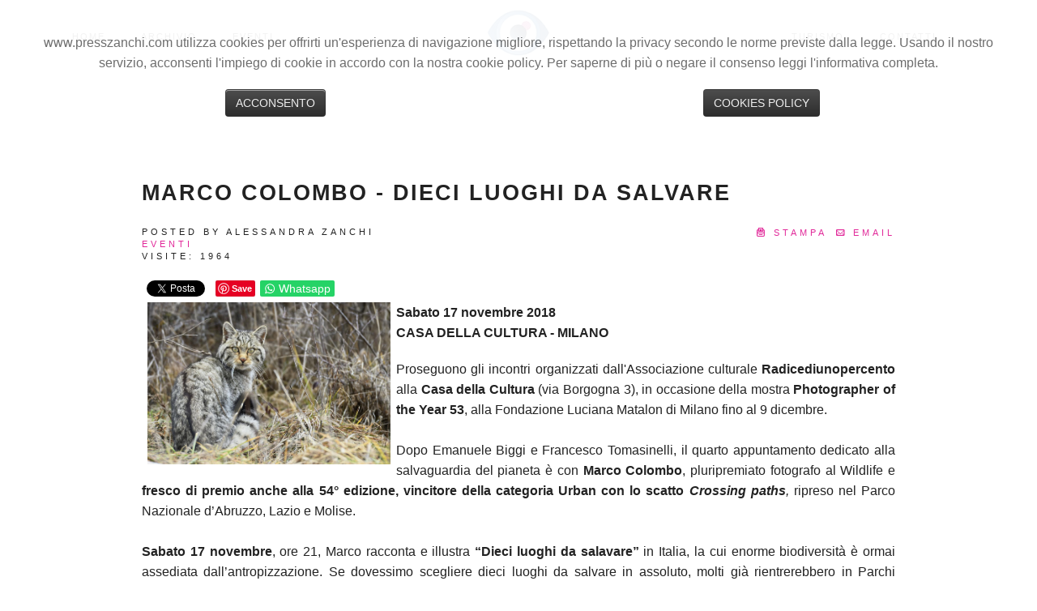

--- FILE ---
content_type: text/html; charset=utf-8
request_url: https://www.presszanchi.com/eventi-news-mostre-arte-design-fotografia/273-marco-colombo-dieci-luoghi-da-salvare.html
body_size: 11547
content:

<!DOCTYPE html>
<head>

		
	<base href="https://www.presszanchi.com/eventi-news-mostre-arte-design-fotografia/273-marco-colombo-dieci-luoghi-da-salvare.html" />
	<meta http-equiv="content-type" content="text/html; charset=utf-8" />
	<meta name="keywords" content="mostra, incontro, natura, fotografia, wildlife, parco nazionale, viaggi, cultura, Milano, Lombardia" />
	<meta name="author" content="j!labs" />
	<meta name="viewport" content="width=device-width, initial-scale=1, maximum-scale=1" />
	<meta property="og:image" content="media/xt-adaptive-images/1382/images/_Marco_Colombo_1.jpg" />
	<meta property="twitter:image" content="https://www.presszanchi.com/images/_Marco_Colombo_1.jpg" />
	<meta property="og:title" content="MARCO COLOMBO - DIECI LUOGHI DA SALVARE" />
	<meta property="twitter:title" content="MARCO COLOMBO - DIECI LUOGHI DA SALVARE" />
	<meta property="og:description" content="Proseguono gli incontri organizzati dall'Associazione culturale Radicediunopercento alla Casa della Cultura (via Borgogna 3), in occasione della mostra Photographer of the Year 53, alla Fondazione Luciana Matalon di Milano fino al 9 dicembre. 

Dopo Emanuele Biggi e Francesco Tomasinelli, il quarto appuntamento dedicato alla salvaguardia del pianeta è con Marco Colombo, pluripremiato fotografo al Wildlife e fresco di premio anche alla 54° edizione, vincitore della categoria Urban con lo scatto Crossing paths, ripreso nel Parco Nazionale d’Abruzzo, Lazio e Molise." />
	<meta property="twitter:description" content="Proseguono gli incontri organizzati dall'Associazione culturale Radicediunopercento alla Casa della Cultura (via Borgogna 3), in occasione della mostra Photographer of the Year 53, alla Fondazione Luciana Matalon di Milano fino al 9 dicembre. 

Dopo Emanuele Biggi e Francesco Tomasinelli, il quarto appuntamento dedicato alla salvaguardia del pianeta è con Marco Colombo, pluripremiato fotografo al Wildlife e fresco di premio anche alla 54° edizione, vincitore della categoria Urban con lo scatto Crossing paths, ripreso nel Parco Nazionale d’Abruzzo, Lazio e Molise." />
	<meta name="description" content="Proseguono gli incontri organizzati dall'Associazione culturale Radicediunopercento alla Casa della Cultura (via Borgogna 3), in occasione della mostra Photographer of the Year 53, alla Fondazione Luciana Matalon di Milano fino al 9 dicembre. 

Dopo Emanuele Biggi e Francesco Tomasinelli, il quarto appuntamento dedicato alla salvaguardia del pianeta è con Marco Colombo, pluripremiato fotografo al Wildlife e fresco di premio anche alla 54° edizione, vincitore della categoria Urban con lo scatto Crossing paths, ripreso nel Parco Nazionale d’Abruzzo, Lazio e Molise." />
	<title>MARCO COLOMBO - DIECI LUOGHI DA SALVARE</title>
	<link href="/templates/barossa/images/apple-touch-icon.png" rel="apple-touch-icon" />
	<link href="/templates/barossa/images/apple-touch-icon-72x72.png" rel="apple-touch-icon" sizes="72x72" />
	<link href="/templates/barossa/images/apple-touch-icon-114x114.png" rel="apple-touch-icon" sizes="114x114" />
	<link href="/templates/barossa/favicon.ico" rel="shortcut icon" type="image/vnd.microsoft.icon" />
	<link href="https://www.presszanchi.com/plugins/content/fastsocialshare/style/style.css" rel="stylesheet" type="text/css" />
	<link href="/plugins/system/jce/css/content.css?badb4208be409b1335b815dde676300e" rel="stylesheet" type="text/css" />
	<link href="http://fonts.googleapis.com/css?family=Lato:100,300,400,700,900" rel="stylesheet" type="text/css" />
	<link href="http://fonts.googleapis.com/css?family=Petrona" rel="stylesheet" type="text/css" />
	<link href="/templates/barossa/css/foundation.css" rel="stylesheet" type="text/css" />
	<link href="/templates/barossa/css/typicons.min.css" rel="stylesheet" type="text/css" />
	<link href="/templates/barossa/css/style.css" rel="stylesheet" type="text/css" />
	<link href="/templates/barossa/css/responsive.css" rel="stylesheet" type="text/css" />
	<link href="/templates/barossa/css/colors/light.css" rel="stylesheet" type="text/css" />
	<link href="https://www.presszanchi.com/modules/mod_barossacontact/assets/style.css" rel="stylesheet" type="text/css" />
	<link href="/modules/mod_barossafolio/assets/css/reuze.css" rel="stylesheet" type="text/css" />
	<link href="https://www.presszanchi.com/plugins/system/fmalertcookies/assets/css/bootstrap.min.css" rel="stylesheet" type="text/css" />
	<link href="https://www.presszanchi.com/plugins/system/fmalertcookies/assets/css/custom.css" rel="stylesheet" type="text/css" />
	<style type="text/css">
#scrollToTop {
	cursor: pointer;
	font-size: 0.9em;
	position: fixed;
	text-align: center;
	z-index: 9999;
	-webkit-transition: background-color 0.2s ease-in-out;
	-moz-transition: background-color 0.2s ease-in-out;
	-ms-transition: background-color 0.2s ease-in-out;
	-o-transition: background-color 0.2s ease-in-out;
	transition: background-color 0.2s ease-in-out;

	background: #000000;
	color: #ffffff;
	border-radius: 7px;
	padding-left: 7px;
	padding-right: 7px;
	padding-top: 7px;
	padding-bottom: 7px;
	right: 20px; bottom: 20px;
}

#scrollToTop:hover {
	background: #cc1deb;
	color: #ffffff;
}

#scrollToTop > img {
	display: block;
	margin: 0 auto;
}body{font-family: $tpl_options->google_font_body_style, "Helvetica Neue","Helvetica",Helvetica,Arial,sans-serif;}.slider-tile .biline, .page-header .box-heading {font-family: 'Petrona';}
#hero:before { background-color: rgba(0,0,0,0.3); }
#feature:before { background-color: rgba(0,0,0,0.3); }
#content-bottom:before { background-color: rgba(0,0,0,0.3); }
section#footer:before { background-color: rgba(0,0,0,0.3); }
        .ac > article .col { float: left; padding: 0; width: '50'; }
	</style>
	<script type="application/json" class="joomla-script-options new">{"csrf.token":"b414dff247c4fafc22f3a672906c285e","system.paths":{"root":"","base":""}}</script>
	<script src="/media/system/js/mootools-core.js?81239a6e5e571577daec67752d7c5cb8" type="text/javascript"></script>
	<script src="/media/system/js/core.js?81239a6e5e571577daec67752d7c5cb8" type="text/javascript"></script>
	<script src="/media/system/js/mootools-more.js?81239a6e5e571577daec67752d7c5cb8" type="text/javascript"></script>
	<script src="/media/plg_system_sl_scrolltotop/js/scrolltotop_mt.js" type="text/javascript"></script>
	<script src="/media/jui/js/jquery.min.js?81239a6e5e571577daec67752d7c5cb8" type="text/javascript"></script>
	<script src="/media/jui/js/jquery-noconflict.js?81239a6e5e571577daec67752d7c5cb8" type="text/javascript"></script>
	<script src="/media/jui/js/jquery-migrate.min.js?81239a6e5e571577daec67752d7c5cb8" type="text/javascript"></script>
	<script src="/media/jui/js/bootstrap.min.js?81239a6e5e571577daec67752d7c5cb8" type="text/javascript"></script>
	<script src="/templates/barossa/js/vendor/custom.modernizr.js" type="text/javascript"></script>
	<script type="text/javascript">
document.addEvent('domready', function() {
	new Skyline_ScrollToTop({
		'image':		'/images/scroll-to-top-3.png',
		'text':			'',
		'title':		'titolo',
		'className':	'scrollToTop',
		'duration':		500,
		'transition':	Fx.Transitions.linear
	});
});jQuery(function($){ initTooltips(); $("body").on("subform-row-add", initTooltips); function initTooltips (event, container) { container = container || document;$(container).find(".hasTooltip").tooltip({"html": true,"container": "body"});} });document.cookie='resolution='+Math.max(screen.width,screen.height)+'; path=/';

jQuery(document).ready(function() {
    
	// Contact Form Code
	jQuery('#contact-form .btn-wrapper').click(function(){
	
		var name = jQuery('#form-name').val();
		var email = jQuery('#form-email').val();
        var enable_captcha = 1;
        var captcha = jQuery('#form-captcha').val();
        var expect = 55;
		var message = jQuery('#form-message').val();
        var submitted = jQuery('#submitted').val();
		var error = 0;
		
		if(name === '' || email === '' || captcha === '' || message === '' ) {
			
            
            document.getElementById('alert').innerHTML = '<div class="details-error" class="text-white"><i class="typcn typcn-warning"></i> Error: Please ensure all fields are completed correctly</div>';
			jQuery('#alert .details-error').fadeIn(200);
            error = 1;
		}
		
		if (!(/(.+)@(.+){2,}\.(.+){2,}/.test(email))) {
            
            document.getElementById('alert').innerHTML = '<div class="details-error" class="text-white"><i class="typcn typcn-warning"></i> Error: Please ensure all fields are completed correctly</div>';
			jQuery('#alert .details-error').fadeIn(200);
			error = 1;
		}
        /* else {
            // if email is fine, then check captcha
            if (captcha !== expect) {
            
                document.getElementById('alert').innerHTML = '<div class="details-error" class="text-white"><i class="typcn typcn-warning"></i> Please enter the correct captcha</div>';
            	jQuery('#alert .details-error').fadeIn(200);
                error = 1;
            }
            
        } */
		
        var dataString = {
            'option'    : 'com_ajax',
            'module'    : 'barossacontact',
            'name'      : name,
            'email'     : email,
            'enable_captcha' : enable_captcha,
            'captcha'   : captcha,
            'message'   : message,
            'expect'    : expect,
            'submitted' : submitted,
            'format'    : 'raw'
        };
        //var dataString = 'name=' + name + '&email=' + email + '&captcha=' + captcha + '&text=' + message;

        if (error === 0) {
            jQuery.ajax({
                type: 'POST',
                data: dataString,
                success: function (response) {
                    //console.log(response);

                    if(response){
                        document.getElementById('alert').innerHTML = response;
                    }
                    //jQuery('#alert').fadeOut(1000);
                    jQuery('#alert').fadeIn(1000);
                },
                error: function(response) {
                    if(response){
                        document.getElementById('alert').innerHTML = response;
                    }
                }
            });
            return false;
        }
	
	});
});

	</script>
	<!--[if IE 8]>
<link rel="stylesheet" href="/modules/mod_barossafolio/assets/css/ie8.css" media="screen" />
<![endif]-->

	<!--[if IE 8]><html class="no-js lt-ie9" lang="en" > <![endif]-->
	<!--[if gt IE 8]><!--> <html class="no-js" lang="en" > <!--<![endif]-->
	
	<!-- Google site verification script here -->
		

	<!-- Google Analytic script here -->
		<script type="text/javascript">

    var _gaq = _gaq || [];
    _gaq.push(['_setAccount', 'UA-52992202-1']);
	_gaq.push(['_trackPageview']);

    (function() {
        var ga = document.createElement('script'); ga.type = 'text/javascript'; ga.async = true;
        ga.src = ('https:' == document.location.protocol ? 'https://ssl' : 'http://www') + '.google-analytics.com/ga.js';
        var s = document.getElementsByTagName('script')[0]; s.parentNode.insertBefore(ga, s);
    })();

	</script>
	
</head>

<body class=""><!--googleoff: all--><div class="cadre_alert_cookies" id="cadre_alert_cookies" style="opacity:0.95;text-align:center;position:fixed;z-index:10000;left: 0;right: 0; margin:0px;"><div class="cadre_inner_alert_cookies" style="display: inline-block;width: 100%;margin:auto;max-width:100%;background-color: #ffffff;border: 0px solid #eeeeee;"><div class="cadre_inner_texte_alert_cookies" style="display: inline-block;padding:40px;color: #666666"><div class="cadre_texte "><p><span style="font-size: 12pt;">www.presszanchi.com utilizza cookies per offrirti un'esperienza di navigazione migliore, rispettando la privacy secondo le norme previste dalla legge. Usando il nostro servizio, acconsenti l'impiego di cookie in accordo con la nostra cookie policy. Per saperne di pi&ugrave; o negare il consenso leggi l'informativa completa.</span></p></div><div class="cadre_bouton "><div class=" col-md-6 col-sm-6 btn_close" style="margin:0;text-align:center"><button onclick="CloseCadreAlertCookie();" style="color:#eeeeee" class="btn btn-inverse  popup-modal-dismiss">ACCONSENTO</button></div><div class=" col-md-6 col-sm-6 btn_readmore" style="margin:0;text-align:center"><a style="color:#eeeeee" class="btn btn-inverse  read_more" href="/policy.html">COOKIES POLICY</a></div></div></div></div></div><!--googleon: all--><script type="text/javascript">/*<![CDATA[*/var name = "fmalertcookies" + "=";var ca = document.cookie.split(";");var acceptCookie = false;for(var i=0; i<ca.length; i++) {var c = ca[i];while (c.charAt(0)==" ") c = c.substring(1);if (c.indexOf(name) == 0){ acceptCookie = true; document.getElementById("cadre_alert_cookies").style.display="none";}}if(!acceptCookie) { ;for(var i=0; i<ca.length; i++) {var c1 = ca[i];document.cookie= c1+'; expires=Thu, 01 Jan 1970 00:00:00 GMT; path=/';}}var d = new Date();d.setTime(d.getTime() + (30*(24*60*60*1000)));var expires_cookie = "expires="+d.toUTCString();function CloseCadreAlertCookie(){document.getElementById('cadre_alert_cookies').style.display='none'; document.cookie='fmalertcookies=true; '+expires_cookie+'; path=/';}/*]]>*/</script>

		<div id="loader"><div id="progress-bar"></div></div>
		
	<!-- Begin Navigation -->
	<section id="nav">
		
		<div class="row">
			
						<div class="large-4 columns">
				
<ul class="navigation hide-for-small">
<li class="item-128"><a href="/" >Home</a></li><li class="item-147"><a href="/cronologia-eventi.html" title="Achivio articoli">Archivio</a></li><li class="item-158"><a href="/conferenze-eventi-news-mostre-arte-design-fotografia.html" >Eventi</a></li></ul>

			</div>
						
			<div class="large-4 columns text-center">
				<a href="/">
										<img class="logo" src="/images/LogoOCCHIOk.jpg" alt="logo" />
									</a>
			</div>
			
						<div class="large-4 columns">
				
<ul class="navigation hide-for-small">
<li class="item-145"><a href="/turismo-arte-cultura-marche-urbino.html" >Turismo</a></li><li class="item-142"><a class="scroll" href="#footer" >Contatti</a></li></ul>

			</div>
						
			<div class="open-menu show-for-small right"><i class="typcn typcn-th-menu"></i></div>
		</div>
		
		<div class="row">
			<div class="large-12 columns mobile-nav">
				
<ul class="navigation">
<li class="item-145"><a href="/turismo-arte-cultura-marche-urbino.html" >Turismo</a></li><li class="item-142"><a class="scroll" href="#footer" >Contatti</a></li></ul>

<ul class="navigation">
<li class="item-128"><a href="/" >Home</a></li><li class="item-147"><a href="/cronologia-eventi.html" title="Achivio articoli">Archivio</a></li><li class="item-158"><a href="/conferenze-eventi-news-mostre-arte-design-fotografia.html" >Eventi</a></li></ul>

			</div>
		</div>

	</section>
	<!-- End Navigation -->	


		<!--<section class="pad-large"></section>-->
		

	
	
	
	
	<!-- Begin Services section -->
	
	
	
	
	<!-- begin Main blog/content section -->
		<section id="main" class="content">

			
					<!-- Component section -->
			
			<!-- For login layout in users component -->
						
			
				<!-- component start here -->
				<div class="row pad-small"><div class="large-8 large-centered columns text-center">
<div id="system-message-container" class="reveal-modal tiny">
</div></div></div>
				
				
<div class="post ">

		
		<div class="no-big-image"></div>
		

	
	

	<div class="row">
		<div class="large-9 large-centered small-uncentered columns">
	
						<div class="post-title">
				<h2>
										<a href="/eventi-news-mostre-arte-design-fotografia/273-marco-colombo-dieci-luoghi-da-salvare.html">MARCO COLOMBO - DIECI LUOGHI DA SALVARE</a>
									</h2>
				
							</div>
					
				
												
					
			<div class="post-meta">
				<div class="row">
					
										
					<div class="large-8 columns">
						
						Posted by Alessandra Zanchi			
															
												
												
																						<br/><a href="/eventi-news-mostre-arte-design-fotografia.html">Eventi</a>													
									
									
													<br />Visite: 1964											</div>
					
					<div class="large-4 columns">
						
												<ul class="actions">
					
																				<li class="print-icon"><a href="/eventi-news-mostre-arte-design-fotografia/273-marco-colombo-dieci-luoghi-da-salvare.html?tmpl=component&amp;print=1&amp;layout=default" title="Stampa articolo < MARCO COLOMBO - DIECI LUOGHI DA SALVARE >" onclick="window.open(this.href,'win2','status=no,toolbar=no,scrollbars=yes,titlebar=no,menubar=no,resizable=yes,width=640,height=480,directories=no,location=no'); return false;" rel="nofollow">			<span class="icon-print" aria-hidden="true"></span>
		Stampa	</a></li>
									
														<li class="email-icon"><a href="/component/mailto/?tmpl=component&amp;template=barossa&amp;link=674fdf2952dc840f6f64705dfef26f2add5a6165" title="Invia via Email questo link ad un amico" onclick="window.open(this.href,'win2','width=400,height=450,menubar=yes,resizable=yes'); return false;" rel="nofollow">			<span class="icon-envelope" aria-hidden="true"></span>
		Email	</a></li>
									
									
								
						</ul>
											</div>
					
				</div><!-- end row-->
			</div><!-- end post-meta -->
			

			<div class="post-body">

				
						
									<div class="fastsocialshare_container fastsocialshare-align-left"><div class="fastsocialshare-subcontainer"><script>
					var loadAsyncDeferredFacebook = function() {
						(function(d, s, id) {
						  var js, fjs = d.getElementsByTagName(s)[0];
						  if (d.getElementById(id)) return;
						  js = d.createElement(s); js.id = id;
						  js.src = "//connect.facebook.net/it_IT/sdk.js#xfbml=1&version=v3.0";
						  fjs.parentNode.insertBefore(js, fjs);
						}(document, 'script', 'facebook-jssdk'));
					}
	
			  		if (window.addEventListener)
						window.addEventListener("load", loadAsyncDeferredFacebook, false);
					else if (window.attachEvent)
						window.attachEvent("onload", loadAsyncDeferredFacebook);
					else
				  		window.onload = loadAsyncDeferredFacebook;
					</script>
					<div class="fastsocialshare-share-fbsh fb-shareme-core">
					<div class="fb-share-button fb-shareme-core"
						data-href="http://www.presszanchi.com/eventi-news-mostre-arte-design-fotografia/273-marco-colombo-dieci-luoghi-da-salvare.html"
						data-layout="button"
						data-size="small">
					</div></div><div class="fastsocialshare-share-tw">
						<a href="https://twitter.com/intent/tweet" data-dnt="true" class="twitter-share-button"  data-text="MARCO COLOMBO - DIECI LUOGHI DA SALVARE" data-count="horizontal" data-via="" data-url="http://www.presszanchi.com/eventi-news-mostre-arte-design-fotografia/273-marco-colombo-dieci-luoghi-da-salvare.html" data-lang="it"></a>
						</div>
						<script>
							var loadAsyncDeferredTwitter =  function() {
	            						var d = document;
	            						var s = 'script';
	            						var id = 'twitter-wjs';
					            		var js,fjs=d.getElementsByTagName(s)[0],p=/^http:/.test(d.location)?'http':'https';if(!d.getElementById(id)){
						        		js=d.createElement(s);js.id=id;js.src=p+'://platform.twitter.com/widgets.js';fjs.parentNode.insertBefore(js,fjs);}
					        		}
						
							if (window.addEventListener)
								window.addEventListener("load", loadAsyncDeferredTwitter, false);
							else if (window.attachEvent)
								window.attachEvent("onload", loadAsyncDeferredTwitter);
							else
								window.onload = loadAsyncDeferredTwitter;
						</script><div class="fastsocialshare-share-lin">
						<script type="text/javascript">
							var loadAsyncDeferredLinkedin =  function() {
								var po = document.createElement('script');
								po.type = 'text/javascript';
								po.async = true;
								po.src = 'https://platform.linkedin.com/in.js';
								po.innerHTML = 'lang: it_IT';
								var s = document.getElementsByTagName('script')[0];
								s.parentNode.insertBefore(po, s);
							};
		
							 if (window.addEventListener)
							  window.addEventListener("load", loadAsyncDeferredLinkedin, false);
							else if (window.attachEvent)
							  window.attachEvent("onload", loadAsyncDeferredLinkedin);
							else
							  window.onload = loadAsyncDeferredLinkedin;
						</script>
						<script type="in/share" data-url="http://www.presszanchi.com/eventi-news-mostre-arte-design-fotografia/273-marco-colombo-dieci-luoghi-da-salvare.html" data-counter="none"></script>
						</div><div class="fastsocialshare-share-pinterest">
						<a href="//www.pinterest.com/pin/create/button/" data-pin-do="buttonBookmark"  data-pin-color="red"><img src="//assets.pinterest.com/images/pidgets/pinit_fg_en_rect_red_20.png" alt="Pin It" /></a>
						<script type="text/javascript">
							(function (w, d, load) {
							 var script, 
							 first = d.getElementsByTagName('SCRIPT')[0],  
							 n = load.length, 
							 i = 0,
							 go = function () {
							   for (i = 0; i < n; i = i + 1) {
							     script = d.createElement('SCRIPT');
							     script.type = 'text/javascript';
							     script.async = true;
							     script.src = load[i];
							     first.parentNode.insertBefore(script, first);
							   }
							 }
							 if (w.attachEvent) {
							   w.attachEvent('onload', go);
							 } else {
							   w.addEventListener('load', go, false);
							 }
							}(window, document, 
							 ['//assets.pinterest.com/js/pinit.js']
							));    
							</script>
						</div><div class="fastsocialshare-share-whatsapp">
    					<a style="text-decoration:none; border-radius: 2px; padding:2px 5px; font-size:14px; background-color:#25d366; color:#ffffff !important;" onclick="window.open('https://api.whatsapp.com/send?text=http%3A%2F%2Fwww.presszanchi.com%2Feventi-news-mostre-arte-design-fotografia%2F273-marco-colombo-dieci-luoghi-da-salvare.html - MARCO%20COLOMBO%20-%20DIECI%20LUOGHI%20DA%20SALVARE','whatsappshare','width=640,height=480')" href="javascript:void(0)"><span class='fastsocialshare-share-whatsappicon'  style='margin-right:4px'><svg style="vertical-align:text-bottom" fill="#fff" preserveAspectRatio="xMidYMid meet" height="1em" width="1em" viewBox="0 2 40 40"><g><path d="m25 21.7q0.3 0 2.2 1t2 1.2q0 0.1 0 0.3 0 0.8-0.4 1.7-0.3 0.9-1.6 1.5t-2.2 0.6q-1.3 0-4.3-1.4-2.2-1-3.8-2.6t-3.3-4.2q-1.6-2.3-1.6-4.3v-0.2q0.1-2 1.7-3.5 0.5-0.5 1.2-0.5 0.1 0 0.4 0t0.4 0.1q0.4 0 0.6 0.1t0.3 0.6q0.2 0.5 0.8 2t0.5 1.7q0 0.5-0.8 1.3t-0.7 1q0 0.2 0.1 0.3 0.7 1.7 2.3 3.1 1.2 1.2 3.3 2.2 0.3 0.2 0.5 0.2 0.4 0 1.2-1.1t1.2-1.1z m-4.5 11.9q2.8 0 5.4-1.1t4.5-3 3-4.5 1.1-5.4-1.1-5.5-3-4.5-4.5-2.9-5.4-1.2-5.5 1.2-4.5 2.9-2.9 4.5-1.2 5.5q0 4.5 2.7 8.2l-1.7 5.2 5.4-1.8q3.5 2.4 7.7 2.4z m0-30.9q3.4 0 6.5 1.4t5.4 3.6 3.5 5.3 1.4 6.6-1.4 6.5-3.5 5.3-5.4 3.6-6.5 1.4q-4.4 0-8.2-2.1l-9.3 3 3-9.1q-2.4-3.9-2.4-8.6 0-3.5 1.4-6.6t3.6-5.3 5.3-3.6 6.6-1.4z"></path></g></svg></span><span class='fastsocialshare-share-whatsapptext'>Whatsapp</span></a>
						</div></div></div><p style="text-align: justify;"><strong><img src="/media/xt-adaptive-images/1382/images/_Marco_Colombo_1.jpg" alt=" Marco Colombo 1" width="300" style="margin-right: 7px; margin-bottom: 7px; margin-left: 7px; float: left;" />Sabato 17 novembre 2018</strong><br /><strong>CASA DELLA CULTURA - MILANO</strong></p>
<p style="text-align: justify;">Proseguono gli incontri organizzati dall'Associazione culturale <b>Radicediunopercento </b>alla <b>Casa della Cultura </b>(via Borgogna 3), in occasione della mostra <b>Photographer of the Year 53</b>, alla Fondazione Luciana Matalon di Milano fino al 9 dicembre. <br /> <br /> Dopo Emanuele Biggi e Francesco Tomasinelli, il quarto appuntamento dedicato alla salvaguardia del pianeta è con <b>Marco Colombo</b>, pluripremiato fotografo al Wildlife e <b>fresco di premio anche alla 54° edizione, vincitore della categoria Urban con lo scatto <i>Crossing paths</i></b><i>,</i> ripreso nel Parco Nazionale d’Abruzzo, Lazio e Molise.<br /> <b><br /> </b><b>Sabato 17 novembre</b>, ore 21, Marco racconta e illustra <b>“Dieci luoghi da salavare”</b> in Italia, la cui enorme biodiversità è ormai assediata dall’antropizzazione. Se dovessimo scegliere dieci luoghi da salvare in assoluto, molti già rientrerebbero in Parchi Nazionali ed Aree Protette, ma molti no.</p>
 
<p style="text-align: justify;">La compilation di Marco svela proprio questi ultimi, altrettanto indimenticabili, dove gli incontri con animali, dal gatto selvatico alle salamandre, nonché le fioriture di orchidee spontanee, riempiono gli occhi degli appassionati; sott’acqua e fuori, consigli su dove andare per poter fare incontri indimenticabili.<br /><br /> Non solo fotografo, ma anche preparatissimo naturalista e divulgatore scientifico, Marco Colombo è inoltre a disposizione per visite guidate alla mostra presso la Fondazione Matalon, ogni venerdì dalle 18.30 (su prenotazione).</p>
<p><b>INFO <a href="https://www.radicediunopercento.it/dieci-luoghi-da-salvare/">RADICEDIUNOPERCENTO</a><br /><a href="/images/17_novembre_INCONTRO_Marco_Colombo_WPY_Milano_2018.pdf">COMUNICATO STAMPA</a></b></p>
<p><img src="/media/xt-adaptive-images/1382/images/17_novembre_Incontro_con_Marco_Colombo_-_Dieci_luoghi_da_salvare_b.jpg" alt="17 novembre Incontro con Marco Colombo Dieci luoghi da salvare b" style="display: block; margin-left: auto; margin-right: auto;" /></p>		
											
							</div><!-- end post-body class -->
	
		</div><!-- end columns -->
	</div><!-- end row -->

</div><!-- end post -->
				
			<!-- For login layout in users component -->
						
			
			<!-- end component section -->
				
				
	</section>

		<!-- end main section -->
	
	<!-- Call modules published in sidebar-l, sidebar-m and sidebar-r position here -->
		<aside class="sidebar">
		<div class="row">
			<div class="large-9 large-centered columns">
				<div class="row">
								<div class="large-4 columns">
					
		<div class="module ">
					<h3>Notizie Recenti</h3>
		
<div class="ac image-left" typeof="Article">

		
			<article>
	
								<div class="image-feat" property="image" style="width:40;"> 
			
			<a class="screen-roll" href="/eventi-news-mostre-arte-design-fotografia/382-prorogata-la-mostra-61-wildlife-photographer-of-the-year-a-milano.html">
				<span></span>
				<img src="https://www.presszanchi.com/images/barossafolio/thumbs-129/c_40x40_Proroga_WPY_Milano.jpg" alt="img alt" alt="img alt" title="img alt" />			</a> 
			<!--<p class="caption">This is a small image caption, 25 words or less is best.</p>-->
						</div>
			
		
					<header> 
				<a href="/eventi-news-mostre-arte-design-fotografia/382-prorogata-la-mostra-61-wildlife-photographer-of-the-year-a-milano.html"><h4 property="headline">PROROGATA la mostra &quot;WILDLIFE Photographer of The Year&quot; 61 a Milano</h4></a>				<h6 property="keywords"><a href="/eventi-news-mostre-arte-design-fotografia.html">Eventi</a></h6>			</header>

			
					
		</article>
	
		
			<article>
	
								<div class="image-feat" property="image" style="width:40;"> 
			
			<a class="screen-roll" href="/eventi-news-mostre-arte-design-fotografia/381-incontri-con-i-fotografi-gennaio-wpy-61.html">
				<span></span>
				<img src="https://www.presszanchi.com/images/barossafolio/thumbs-129/c_40x40_Luca_Eberle_10_gennaio.jpg" alt="img alt" alt="img alt" title="img alt" />			</a> 
			<!--<p class="caption">This is a small image caption, 25 words or less is best.</p>-->
						</div>
			
		
					<header> 
				<a href="/eventi-news-mostre-arte-design-fotografia/381-incontri-con-i-fotografi-gennaio-wpy-61.html"><h4 property="headline">INCONTRI CON I FOTOGRAFI gennaio WPY 61</h4></a>				<h6 property="keywords"><a href="/eventi-news-mostre-arte-design-fotografia.html">Eventi</a></h6>			</header>

			
					
		</article>
	
		
			<article>
	
								<div class="image-feat" property="image" style="width:40;"> 
			
			<a class="screen-roll" href="/eventi-news-mostre-arte-design-fotografia/379-andrea-dominizi-ospite-al-wpy-milano.html">
				<span></span>
				<img src="https://www.presszanchi.com/images/barossafolio/thumbs-129/c_40x40_03__Andrea_Dominizi_courtesy_Wildlife_Photographer_of_the_Year.jpg" alt="img alt" alt="img alt" title="img alt" />			</a> 
			<!--<p class="caption">This is a small image caption, 25 words or less is best.</p>-->
						</div>
			
		
					<header> 
				<a href="/eventi-news-mostre-arte-design-fotografia/379-andrea-dominizi-ospite-al-wpy-milano.html"><h4 property="headline">ANDREA DOMINIZI ospite al WPY Milano</h4></a>				<h6 property="keywords"><a href="/eventi-news-mostre-arte-design-fotografia.html">Eventi</a></h6>			</header>

			
					
		</article>
	
		
			<article>
	
								<div class="image-feat" property="image" style="width:40;"> 
			
			<a class="screen-roll" href="/eventi-news-mostre-arte-design-fotografia/380-incontro-con-francesco-tomasinelli-al-wpy-milano.html">
				<span></span>
				<img src="https://www.presszanchi.com/images/barossafolio/thumbs-129/c_40x40_LIBRO_Francesco_Tomasinelli.jpg" alt="img alt" alt="img alt" title="img alt" />			</a> 
			<!--<p class="caption">This is a small image caption, 25 words or less is best.</p>-->
						</div>
			
		
					<header> 
				<a href="/eventi-news-mostre-arte-design-fotografia/380-incontro-con-francesco-tomasinelli-al-wpy-milano.html"><h4 property="headline">Incontro con Francesco Tomasinelli al WPY 61</h4></a>				<h6 property="keywords"><a href="/eventi-news-mostre-arte-design-fotografia.html">Eventi</a></h6>			</header>

			
					
		</article>
	
		
			<article>
	
								<div class="image-feat" property="image" style="width:40;"> 
			
			<a class="screen-roll" href="/eventi-news-mostre-arte-design-fotografia/377-ceramiche-molaroni-il-gesto-fedele.html">
				<span></span>
				<img src="https://www.presszanchi.com/images/barossafolio/thumbs-129/c_40x40_Locandina_MOLARONI_Casa_Bucci.jpg" alt="img alt" alt="img alt" title="img alt" />			</a> 
			<!--<p class="caption">This is a small image caption, 25 words or less is best.</p>-->
						</div>
			
		
					<header> 
				<a href="/eventi-news-mostre-arte-design-fotografia/377-ceramiche-molaroni-il-gesto-fedele.html"><h4 property="headline">CERAMICHE MOLARONI: il gesto fedele</h4></a>				<h6 property="keywords"><a href="/eventi-news-mostre-arte-design-fotografia.html">Eventi</a></h6>			</header>

			
					
		</article>
	
	
</div>

		</div>

	
				</div>
								
								<div class="large-4 columns">
					
		<div class="module ">
					<h3>In evidenza</h3>
		
<div class="ac image-left" typeof="Article">

		
			<article>
	
								<div class="image-feat" property="image" style="width:40;"> 
			
			<a class="screen-roll" href="/eventi-news-mostre-arte-design-fotografia/382-prorogata-la-mostra-61-wildlife-photographer-of-the-year-a-milano.html">
				<span></span>
				<img src="https://www.presszanchi.com/images/barossafolio/thumbs-128/c_40x40_Proroga_WPY_Milano.jpg" alt="img alt" alt="img alt" title="img alt" />			</a> 
			<!--<p class="caption">This is a small image caption, 25 words or less is best.</p>-->
						</div>
			
		
					<header> 
				<a href="/eventi-news-mostre-arte-design-fotografia/382-prorogata-la-mostra-61-wildlife-photographer-of-the-year-a-milano.html"><h4 property="headline">PROROGATA la mostra &quot;WILDLIFE Photographer of The Year&quot; 61 a Milano</h4></a>				<h6 property="keywords"><a href="/eventi-news-mostre-arte-design-fotografia.html">Eventi</a></h6>			</header>

			
					
		</article>
	
		
			<article>
	
								<div class="image-feat" property="image" style="width:40;"> 
			
			<a class="screen-roll" href="/eventi-news-mostre-arte-design-fotografia/376-wildlife-photographer-of-the-year-61-a-milano-vincitori.html">
				<span></span>
				<img src="https://www.presszanchi.com/images/barossafolio/thumbs-128/c_40x40_14__Wim_van_den_Heever_courtesy_Wildlife_Photographer_of_the_Year.jpg" alt="img alt" alt="img alt" title="img alt" />			</a> 
			<!--<p class="caption">This is a small image caption, 25 words or less is best.</p>-->
						</div>
			
		
					<header> 
				<a href="/eventi-news-mostre-arte-design-fotografia/376-wildlife-photographer-of-the-year-61-a-milano-vincitori.html"><h4 property="headline">&quot;WILDLIFE PHOTOGRAPHER OF THE YEAR&quot; 61 A MILANO - Vincitori</h4></a>				<h6 property="keywords"><a href="/eventi-news-mostre-arte-design-fotografia.html">Eventi</a></h6>			</header>

			
					
		</article>
	
		
			<article>
	
								<div class="image-feat" property="image" style="width:40;"> 
			
			<a class="screen-roll" href="/eventi-news-mostre-arte-design-fotografia/373-wildlife-photographer-of-the-year-61-a-milano-anteprima.html">
				<span></span>
				<img src="https://www.presszanchi.com/images/barossafolio/thumbs-128/c_40x40_08__Gabriella_Comi_Wildlife_Photographer_of_the_Year_BB.jpg" alt="img alt" alt="img alt" title="img alt" />			</a> 
			<!--<p class="caption">This is a small image caption, 25 words or less is best.</p>-->
						</div>
			
		
					<header> 
				<a href="/eventi-news-mostre-arte-design-fotografia/373-wildlife-photographer-of-the-year-61-a-milano-anteprima.html"><h4 property="headline">&quot;WILDLIFE PHOTOGRAPHER OF THE YEAR&quot; 61 A MILANO - Anteprima</h4></a>				<h6 property="keywords"><a href="/eventi-news-mostre-arte-design-fotografia.html">Eventi</a></h6>			</header>

			
					
		</article>
	
	
</div>

		</div>

	
				</div>
								
								<div class="large-4 columns">
					
		<div class="module ">
					<h3>Portfolio</h3>
		
<div class="artgallery">
	<ul>

		
		
					<li>
			<a class="screen-roll" href="/eventi-news-mostre-arte-design-fotografia/14-lavori/collaborazioni/378-casa-bucci-pesaro.html">
				<span></span>
				<img src="https://www.presszanchi.com/images/barossafolio/thumbs-130/c_50x50_Locandina_MOLARONI_Casa_Bucci.jpg" alt="img alt" alt="img alt" title="img alt" />			</a> 
			<!--<p class="caption">This is a small image caption, 25 words or less is best.</p>-->
			</li>
		
		
		
		
		
					<li>
			<a class="screen-roll" href="/eventi-news-mostre-arte-design-fotografia/14-lavori/collaborazioni/365-comune-di-cagli.html">
				<span></span>
				<img src="https://www.presszanchi.com/images/barossafolio/thumbs-130/c_50x50_GIOVANNI_TERMINI_Come_la_metti_sta.jpg" alt="img alt" alt="img alt" title="img alt" />			</a> 
			<!--<p class="caption">This is a small image caption, 25 words or less is best.</p>-->
			</li>
		
		
		
		
		
					<li>
			<a class="screen-roll" href="/eventi-news-mostre-arte-design-fotografia/14-lavori/collaborazioni/350-museo-nazionale-rossini.html">
				<span></span>
				<img src="https://www.presszanchi.com/images/barossafolio/thumbs-130/c_50x50_museo_nazionale_rossini_ph_luigi_angelucci_202_T.jpg" alt="MUSEO NAZIONALE ROSSINI" alt="MUSEO NAZIONALE ROSSINI" title="MUSEO NAZIONALE ROSSINI image" />			</a> 
			<!--<p class="caption">This is a small image caption, 25 words or less is best.</p>-->
			</li>
		
		
		
		
		
					<li>
			<a class="screen-roll" href="/eventi-news-mostre-arte-design-fotografia/14-lavori/collaborazioni/7-pesaro-musei-civici-arte-cultura.html">
				<span></span>
				<img src="https://www.presszanchi.com/images/barossafolio/thumbs-130/c_50x50_MUSEICIVICI.jpg" alt="Musei civici - Pesaro" alt="Musei civici - Pesaro" title=" PESARO MUSEI image" />			</a> 
			<!--<p class="caption">This is a small image caption, 25 words or less is best.</p>-->
			</li>
		
		
		
		
		
					<li>
			<a class="screen-roll" href="/eventi-news-mostre-arte-design-fotografia/14-lavori/collaborazioni/336-comune-di-siena.html">
				<span></span>
				<img src="https://www.presszanchi.com/images/barossafolio/thumbs-130/c_50x50_01_T.jpg" alt="COMUNE DI SIENA" alt="COMUNE DI SIENA" title="COMUNE DI SIENA image" />			</a> 
			<!--<p class="caption">This is a small image caption, 25 words or less is best.</p>-->
			</li>
		
		
		
		
		
					<li>
			<a class="screen-roll" href="/eventi-news-mostre-arte-design-fotografia/14-lavori/collaborazioni/337-passaggi-festival-fano-pu.html">
				<span></span>
				<img src="https://www.presszanchi.com/images/barossafolio/thumbs-130/c_50x50_Passaggifestival_2022.jpg" alt="PASSAGGI FESTIVAL - FANO (PU)" alt="PASSAGGI FESTIVAL - FANO (PU)" title="PASSAGGI FESTIVAL - FANO (PU) image" />			</a> 
			<!--<p class="caption">This is a small image caption, 25 words or less is best.</p>-->
			</li>
		
		
		
		
		
					<li>
			<a class="screen-roll" href="/eventi-news-mostre-arte-design-fotografia/14-lavori/collaborazioni/324-carlo-zoli.html">
				<span></span>
				<img src="https://www.presszanchi.com/images/barossafolio/thumbs-130/c_50x50_CARLO_ZOLI_Q.jpg" alt="CARLO ZOLI" alt="CARLO ZOLI" title="CARLO ZOLI image" />			</a> 
			<!--<p class="caption">This is a small image caption, 25 words or less is best.</p>-->
			</li>
		
		
		
		
		
					<li>
			<a class="screen-roll" href="/eventi-news-mostre-arte-design-fotografia/14-lavori/collaborazioni/320-fondazione-pescheria-centro-arti-visive.html">
				<span></span>
				<img src="https://www.presszanchi.com/images/barossafolio/thumbs-130/c_50x50_Pescheria.jpg" alt="FONDAZIONE PESCHERIA - CENTRO ARTI VISIVE" alt="FONDAZIONE PESCHERIA - CENTRO ARTI VISIVE" title="FONDAZIONE PESCHERIA - CENTRO ARTI VISIVE image" />			</a> 
			<!--<p class="caption">This is a small image caption, 25 words or less is best.</p>-->
			</li>
		
		
		
		
		
					<li>
			<a class="screen-roll" href="/eventi-news-mostre-arte-design-fotografia/14-lavori/collaborazioni/9-above-beyond.html">
				<span></span>
				<img src="https://www.presszanchi.com/images/barossafolio/thumbs-130/c_50x50_Locandina_WPY_2023-nero.jpg" alt="WILDLIFE PHOTOGRAPHER OF THE YEAR" alt="WILDLIFE PHOTOGRAPHER OF THE YEAR" title="WILDLIFE PHOTOGRAPHER OF THE YEAR image" />			</a> 
			<!--<p class="caption">This is a small image caption, 25 words or less is best.</p>-->
			</li>
		
		
		
		
		
					<li>
			<a class="screen-roll" href="/eventi-news-mostre-arte-design-fotografia/14-lavori/collaborazioni/286-simbiosi.html">
				<span></span>
				<img src="https://www.presszanchi.com/images/barossafolio/thumbs-130/c_50x50__WG94806.jpg" alt="SIMBIOSI" alt="SIMBIOSI" title="SIMBIOSI image" />			</a> 
			<!--<p class="caption">This is a small image caption, 25 words or less is best.</p>-->
			</li>
		
		
		
		
		
					<li>
			<a class="screen-roll" href="/eventi-news-mostre-arte-design-fotografia/14-lavori/collaborazioni/252-villa-reale-di-monza.html">
				<span></span>
				<img src="https://www.presszanchi.com/images/barossafolio/thumbs-130/c_50x50_20171116_135334.jpg" alt="Nuova Villa Reale di Monza" alt="Nuova Villa Reale di Monza" title="Nuova Villa Reale di Monza image" />			</a> 
			<!--<p class="caption">This is a small image caption, 25 words or less is best.</p>-->
			</li>
		
		
		
		
		
					<li>
			<a class="screen-roll" href="/eventi-news-mostre-arte-design-fotografia/14-lavori/collaborazioni/240-comune-di-cento.html">
				<span></span>
				<img src="https://www.presszanchi.com/images/barossafolio/thumbs-130/c_50x50_Rocca_di_Cento.jpg" alt="COMUNE DI CENTO" alt="COMUNE DI CENTO" title="COMUNE DI CENTO image" />			</a> 
			<!--<p class="caption">This is a small image caption, 25 words or less is best.</p>-->
			</li>
		
		
		
		
		
					<li>
			<a class="screen-roll" href="/eventi-news-mostre-arte-design-fotografia/14-lavori/collaborazioni/222-con-fine-art.html">
				<span></span>
				<img src="https://www.presszanchi.com/images/barossafolio/thumbs-130/c_50x50_LOC.jpg" alt="CON-FINE ART" alt="CON-FINE ART" title="CON-FINE ART image" />			</a> 
			<!--<p class="caption">This is a small image caption, 25 words or less is best.</p>-->
			</li>
		
		
		
		
		
					<li>
			<a class="screen-roll" href="/eventi-news-mostre-arte-design-fotografia/14-lavori/collaborazioni/93-con-fine-edizioni.html">
				<span></span>
				<img src="https://www.presszanchi.com/images/barossafolio/thumbs-130/c_50x50_CopertinaFronte_IngressoLabirinto2016.jpg" alt="CON-FINE EDIZIONI" alt="CON-FINE EDIZIONI" title="CON-FINE EDIZIONI image" />			</a> 
			<!--<p class="caption">This is a small image caption, 25 words or less is best.</p>-->
			</li>
		
		
		
		
		
					<li>
			<a class="screen-roll" href="/eventi-news-mostre-arte-design-fotografia/14-lavori/collaborazioni/21-tenuta-agriturismo-marche-urbino-montefeltro.html">
				<span></span>
				<img src="https://www.presszanchi.com/images/barossafolio/thumbs-130/c_50x50_TENUTASantiGiacomoFilippo.jpg" alt="TENUTA SANTI GIACOMO E FILIPPO" alt="TENUTA SANTI GIACOMO E FILIPPO" title="TENUTA SANTI GIACOMO E FILIPPO image" />			</a> 
			<!--<p class="caption">This is a small image caption, 25 words or less is best.</p>-->
			</li>
		
		
		
		
		
					<li>
			<a class="screen-roll" href="/eventi-news-mostre-arte-design-fotografia/14-lavori/collaborazioni/24-hangartfest-festifal-pesarese-cultura.html">
				<span></span>
				<img src="https://www.presszanchi.com/images/barossafolio/thumbs-130/c_50x50_H-Fest_locandina.jpg" alt="Musei civici - Pesaro" alt="Musei civici - Pesaro" title="HANGARTFEST image" />			</a> 
			<!--<p class="caption">This is a small image caption, 25 words or less is best.</p>-->
			</li>
		
		
		
		
		
					<li>
			<a class="screen-roll" href="/eventi-news-mostre-arte-design-fotografia/14-lavori/collaborazioni/179-filarmonica-gioachino-rossini.html">
				<span></span>
				<img src="https://www.presszanchi.com/images/barossafolio/thumbs-130/c_50x50_FGR.jpg" alt="FILARMONICA GIOACHINO ROSSINI / PESARO-ITALY" alt="FILARMONICA GIOACHINO ROSSINI / PESARO-ITALY" title="FILARMONICA GIOACHINO ROSSINI / PESARO-ITALY image" />			</a> 
			<!--<p class="caption">This is a small image caption, 25 words or less is best.</p>-->
			</li>
		
		
		
		
		
					<li>
			<a class="screen-roll" href="/eventi-news-mostre-arte-design-fotografia/14-lavori/collaborazioni/94-ma-design.html">
				<span></span>
				<img src="https://www.presszanchi.com/images/barossafolio/thumbs-130/c_50x50_Segnaletica.jpg" alt="ma:design" alt="ma:design" title="ma:design image" />			</a> 
			<!--<p class="caption">This is a small image caption, 25 words or less is best.</p>-->
			</li>
		
		
		
		
		
					<li>
			<a class="screen-roll" href="/eventi-news-mostre-arte-design-fotografia/14-lavori/collaborazioni/231-altre-collaborazioni.html">
				<span></span>
				<img src="https://www.presszanchi.com/images/barossafolio/thumbs-130/c_50x50_INEDITO_Senza_titolo_Maiolica_trafilata_e_metallizzata_1971-72_cm27diam_x_66h_part_photo_Ezio_Foschini.JPG" alt="ALTRE COLLABORAZIONI" alt="ALTRE COLLABORAZIONI" title="ALTRE COLLABORAZIONI image" />			</a> 
			<!--<p class="caption">This is a small image caption, 25 words or less is best.</p>-->
			</li>
		
		
		
	
	</ul>
	<div class="clearfix"></div>
</div>

		</div>

	    
		
		<div class="module-content"><div class="search ">
    <form action="/eventi-news-mostre-arte-design-fotografia.html" method="post" class="form-inline">
    		<div class="row collapse"><div class="small-10 columns"><input name="searchword" id="mod-search-searchword" maxlength="200"  class="inputbox search-query" type="text" size="40" value="ricerca"  onblur="if (this.value=='') this.value='ricerca';" onfocus="if (this.value=='ricerca') this.value='';" placeholder="ricerca"/></div> <div class="small-2 columns"><button class="btn" onclick="this.form.searchword.focus();">Vai</button></div></div>    	<input type="hidden" name="task" value="search" />
    	<input type="hidden" name="option" value="com_search" />
    	<input type="hidden" name="Itemid" value="140" />
    </form>
</div>

</div>
	
	
				</div>
								</div>
			</div>
		</div>
	</aside>
		<!-- end sidebar position -->		

	<!-- here could be a module for client logos -->
	<!-- here the background image 3 option is used -->
		
	
	<!-- Begin bottom section with bottom module position  -->
		<!-- End bottom section -->
	
		
	<!-- begin footer section -->
		<!-- Google Map and contact form here -->
	<section id="footer">
		
		<!-- Special position for Google Map here, don't use for anything else -->
				
		<div id="contact-holder">
			
			<!-- Contact Form -->
						
    
	<div class="row">
	    <div class="large-12 columns text-center">
		<div class="page-header pad-bottom">
		    		    <h2 class="title">Contattami</h2>
		    <div class="hr center large-1 small-3"></div>
		</div>
	    </div>
	</div>
		
		
        <div class="row">
            
			<div class="large-5 columns">
				<p>Per ricevere informazioni sugli eventi e programmi seguiti da PressZanchi  compilare il form a fianco.  I dati e le informazioni inserite non saranno cedute a terze parti e non vi invieremo alcuna email pubblicitaria non richiesta. </p>				
				<ul id="contact-details">
					<li><i class="typcn typcn-phone">&nbsp;</i>+39 328 2128748</li>					<li><i class="typcn typcn-mail">&nbsp;</i>info@presszanchi.com</li>					<li><i class="typcn typcn-location-outline">&nbsp;</i>Via Roma 95, Montelabbate (PU), Italy</li>									</ul>
			</div>
			
			<div class="large-7 columns">
				<div id="contact-form">
					<form id="contactform" class="container" name="contactform" action="index.php?option=com_ajax&amp;module=barossacontact" method="post" enctype="multipart/form-data">
                    
                    <div id="name">
						<div class="form-icon">
							<i class="typcn typcn-user"></i>
						</div>
						<input id="form-name" type="text" placeholder="Nome"
                            value="" />
					</div>
					
					<div id="email">
						<div class="form-icon">
							<i class="typcn typcn-mail"></i>
						</div>
						<input id="form-email" type="text" placeholder="Email (Vera)"
                            value="" />
					</div>
					
					<div id="message">
						<div class="form-icon">
							<i class="typcn typcn-pencil"></i>
						</div>
						<textarea id="form-message" placeholder="Messaggio">
                                                </textarea>
					</div>
                    
                                        <div id="captcha">
                        <div class="form-icon">
							<i class="typcn typcn-plus"></i>
						</div>
                        <input type="text" name="captcha" id="form-captcha"
                               value=""
                            placeholder="Sicurezza 21 + 34 =" />
                    </div>
                                        
					
					
                    <div id="alert" class="grid-full"></div>
                    
					<div class="btn-wrapper">
                        <div class="btn">Via<i class="typcn typcn-arrow-right"></i></div>
                        <input type="hidden" name="submitted" id="submitted" value="true" />
                    </div>
                    
                    </form>
				</div>
			</div>
		</div>
    
    <!-- end of contact form -->	


					
						<div class="row">
				<div class="large-12 columns text-center">
					<div id="footer">
	
						<!-- Social Icon links begin -->
													<div class="hr center large-1 small-3"></div>
								<div class="large-12 columns">
	<div class="module">
		
				
		<div class="module-content">
<ul class="navigation">
<li class="item-101"><a href="/" >Home</a></li><li class="item-108"><a href="/blog.html" >Eventi</a></li><li class="item-146"><a href="/turismo.html" >Turismo</a></li><li class="item-160"><a href="/cronologia-eventi.html" >Archivio</a></li><li class="item-168"><a href="/sitemaps.html" target="_blank">SiteMaps</a></li><li class="item-254"><a href="/policy.html" >Policy</a></li></ul>
</div>

	</div>
	</div>
	
												<!-- end social icons -->
			
						<!-- Copyright -->
						<div class="large-12 columns" id="copy-text">
							<span class="logo-text">© PressZanchi 2023</span>
						</div>
						<!-- End Copyright -->
					</div>
				</div>
			</div>
					
		</div><!-- end contact holder -->

	</section>
		
	<!-- end footer section -->

	<!-- Call javascripts here -->
	
<script charset="utf-8" type="text/javascript" src="/templates/barossa/js/foundation.min.js"></script>
<script charset="utf-8" type="text/javascript" src="/templates/barossa/js/foundation/foundation.alerts.js"></script>
<script charset="utf-8" type="text/javascript" src="/templates/barossa/js/foundation/foundation.reveal.js"></script>
<script charset="utf-8" type="text/javascript" src="/templates/barossa/js/smooth-scroll.js"></script>
<script charset="utf-8" type="text/javascript" src="/templates/barossa/js/jquery.flexslider.js"></script>
<script charset="utf-8" type="text/javascript" src="/templates/barossa/js/scripts.js"></script>
<script>jQuery(document).foundation();</script>
	
<script>
jQuery(document).ready(function(){
	/* Initialize Sliders in article page */
	var projectID = '#' + jQuery('.work-slider').attr('id');
	//var slideShowID = projectID + '-slideshow';
	jQuery(projectID).flexslider({ controlNav: false });
});
</script>
				
	<!-- call debug module -->
	

</body>
</html>

--- FILE ---
content_type: text/css
request_url: https://www.presszanchi.com/templates/barossa/css/typicons.min.css
body_size: 2304
content:
@font-face{font-family:'typicons';src:url("font/typicons.eot");src:url("font/typicons.eot?#iefix") format('embedded-opentype'),url("font/typicons.woff") format('woff'),url("font/typicons.ttf") format('truetype'),url("font/typicons.svg#typicons") format('svg');font-weight:normal;font-style:normal}.typcn{line-height:1;width:1em;height:1em}.typcn:before{font-family:'typicons';font-style:normal;font-weight:normal;speak:none;display:inline-block;width:1em;height:1em;font-size:1em;text-align:center;-webkit-font-smoothing:antialiased;font-smoothing:antialiased;text-rendering:optimizeLegibility}.typcn-adjust-brightness::before{content:'\e000'}.typcn-adjust-contrast::before{content:'\e001'}.typcn-anchor-outline::before{content:'\e002'}.typcn-anchor::before{content:'\e003'}.typcn-archive::before{content:'\e004'}.typcn-arrow-back-outline::before{content:'\e005'}.typcn-arrow-back::before{content:'\e006'}.typcn-arrow-down-outline::before{content:'\e007'}.typcn-arrow-down-thick::before{content:'\e008'}.typcn-arrow-down::before{content:'\e009'}.typcn-arrow-forward-outline::before{content:'\e00a'}.typcn-arrow-forward::before{content:'\e00b'}.typcn-arrow-left-outline::before{content:'\e00c'}.typcn-arrow-left-thick::before{content:'\e00d'}.typcn-arrow-left::before{content:'\e00e'}.typcn-arrow-loop-outline::before{content:'\e00f'}.typcn-arrow-loop::before{content:'\e010'}.typcn-arrow-maximise-outline::before{content:'\e011'}.typcn-arrow-maximise::before{content:'\e012'}.typcn-arrow-minimise-outline::before{content:'\e013'}.typcn-arrow-minimise::before{content:'\e014'}.typcn-arrow-move-outline::before{content:'\e015'}.typcn-arrow-move::before{content:'\e016'}.typcn-arrow-repeat-outline::before{content:'\e017'}.typcn-arrow-repeat::before{content:'\e018'}.typcn-arrow-right-outline::before{content:'\e019'}.typcn-arrow-right-thick::before{content:'\e01a'}.typcn-arrow-right::before{content:'\e01b'}.typcn-arrow-shuffle::before{content:'\e01c'}.typcn-arrow-sync-outline::before{content:'\e01d'}.typcn-arrow-sync::before{content:'\e01e'}.typcn-arrow-up-outline::before{content:'\e01f'}.typcn-arrow-up-thick::before{content:'\e020'}.typcn-arrow-up::before{content:'\e021'}.typcn-at::before{content:'\e022'}.typcn-attachment-outline::before{content:'\e023'}.typcn-attachment::before{content:'\e024'}.typcn-backspace-outline::before{content:'\e025'}.typcn-backspace::before{content:'\e026'}.typcn-battery-charge::before{content:'\e027'}.typcn-battery-full::before{content:'\e028'}.typcn-battery-high::before{content:'\e029'}.typcn-battery-low::before{content:'\e02a'}.typcn-battery-mid::before{content:'\e02b'}.typcn-beaker::before{content:'\e02c'}.typcn-beer::before{content:'\e02d'}.typcn-bell::before{content:'\e02e'}.typcn-book::before{content:'\e02f'}.typcn-bookmark::before{content:'\e030'}.typcn-briefcase::before{content:'\e031'}.typcn-brush::before{content:'\e032'}.typcn-business-card::before{content:'\e033'}.typcn-calculator::before{content:'\e034'}.typcn-calender-outline::before{content:'\e035'}.typcn-calender::before{content:'\e036'}.typcn-camera-outline::before{content:'\e037'}.typcn-camera::before{content:'\e038'}.typcn-cancel-outline::before{content:'\e039'}.typcn-cancel::before{content:'\e03a'}.typcn-chart-area-outline::before{content:'\e03b'}.typcn-chart-area::before{content:'\e03c'}.typcn-chart-bar-outline::before{content:'\e03d'}.typcn-chart-bar::before{content:'\e03e'}.typcn-chart-line-outline::before{content:'\e03f'}.typcn-chart-line::before{content:'\e040'}.typcn-chart-pie-outline::before{content:'\e041'}.typcn-chart-pie::before{content:'\e042'}.typcn-chevron-left-outline::before{content:'\e043'}.typcn-chevron-left::before{content:'\e044'}.typcn-chevron-right-outline::before{content:'\e045'}.typcn-chevron-right::before{content:'\e046'}.typcn-clipboard::before{content:'\e047'}.typcn-cloud-storage::before{content:'\e048'}.typcn-code-outline::before{content:'\e049'}.typcn-code::before{content:'\e04a'}.typcn-coffee::before{content:'\e04b'}.typcn-cog-outline::before{content:'\e04c'}.typcn-cog::before{content:'\e04d'}.typcn-compass::before{content:'\e04e'}.typcn-contacts::before{content:'\e04f'}.typcn-credit-card::before{content:'\e050'}.typcn-cross::before{content:'\e051'}.typcn-database::before{content:'\e052'}.typcn-delete-outline::before{content:'\e053'}.typcn-delete::before{content:'\e054'}.typcn-device-desktop::before{content:'\e055'}.typcn-device-laptop::before{content:'\e056'}.typcn-device-phone::before{content:'\e057'}.typcn-device-tablet::before{content:'\e058'}.typcn-directions::before{content:'\e059'}.typcn-divide-outline::before{content:'\e05a'}.typcn-divide::before{content:'\e05b'}.typcn-document-add::before{content:'\e05c'}.typcn-document-delete::before{content:'\e05d'}.typcn-document-text::before{content:'\e05e'}.typcn-document::before{content:'\e05f'}.typcn-download-outline::before{content:'\e060'}.typcn-download::before{content:'\e061'}.typcn-edit::before{content:'\e062'}.typcn-eject-outline::before{content:'\e063'}.typcn-eject::before{content:'\e064'}.typcn-equals-outline::before{content:'\e065'}.typcn-equals::before{content:'\e066'}.typcn-export-outline::before{content:'\e067'}.typcn-export::before{content:'\e068'}.typcn-eye-outline::before{content:'\e069'}.typcn-eye::before{content:'\e06a'}.typcn-feather::before{content:'\e06b'}.typcn-film::before{content:'\e06c'}.typcn-flag-outline::before{content:'\e06d'}.typcn-flag::before{content:'\e06e'}.typcn-flash-outline::before{content:'\e06f'}.typcn-flash::before{content:'\e070'}.typcn-flow-children::before{content:'\e071'}.typcn-flow-merge::before{content:'\e072'}.typcn-flow-parallel::before{content:'\e073'}.typcn-flow-switch::before{content:'\e074'}.typcn-folder-add::before{content:'\e075'}.typcn-folder-delete::before{content:'\e076'}.typcn-folder::before{content:'\e077'}.typcn-gift::before{content:'\e078'}.typcn-globe-outline::before{content:'\e079'}.typcn-globe::before{content:'\e07a'}.typcn-group-outline::before{content:'\e07b'}.typcn-group::before{content:'\e07c'}.typcn-headphones::before{content:'\e07d'}.typcn-heart-outline::before{content:'\e07e'}.typcn-heart::before{content:'\e07f'}.typcn-home-outline::before{content:'\e080'}.typcn-home::before{content:'\e081'}.typcn-image-outline::before{content:'\e082'}.typcn-image::before{content:'\e083'}.typcn-infinity-outline::before{content:'\e084'}.typcn-infinity::before{content:'\e085'}.typcn-info-large-outline::before{content:'\e086'}.typcn-info-large::before{content:'\e087'}.typcn-info-outline::before{content:'\e088'}.typcn-info::before{content:'\e089'}.typcn-input-checked-outline::before{content:'\e08a'}.typcn-input-checked::before{content:'\e08b'}.typcn-key-outline::before{content:'\e08c'}.typcn-key::before{content:'\e08d'}.typcn-leaf::before{content:'\e08e'}.typcn-lightbulb::before{content:'\e08f'}.typcn-link-outline::before{content:'\e090'}.typcn-link::before{content:'\e091'}.typcn-location-arrow-outline::before{content:'\e092'}.typcn-location-arrow::before{content:'\e093'}.typcn-location-outline::before{content:'\e094'}.typcn-location::before{content:'\e095'}.typcn-lock-closed-outline::before{content:'\e096'}.typcn-lock-closed::before{content:'\e097'}.typcn-lock-open-outline::before{content:'\e098'}.typcn-lock-open::before{content:'\e099'}.icon-envelope::before,.typcn-mail::before{content:'\e09a'}.typcn-map::before{content:'\e09b'}.typcn-media-eject-outline::before{content:'\e09c'}.typcn-media-eject::before{content:'\e09d'}.typcn-media-fast-forward-outline::before{content:'\e09e'}.typcn-media-fast-forward::before{content:'\e09f'}.typcn-media-pause-outline::before{content:'\e0a0'}.typcn-media-pause::before{content:'\e0a1'}.typcn-media-play-outline::before{content:'\e0a2'}.typcn-media-play::before{content:'\e0a3'}.typcn-media-record-outline::before{content:'\e0a4'}.typcn-media-record::before{content:'\e0a5'}.typcn-media-rewind-outline::before{content:'\e0a6'}.typcn-media-rewind::before{content:'\e0a7'}.typcn-media-stop-outline::before{content:'\e0a8'}.typcn-media-stop::before{content:'\e0a9'}.typcn-message-typing::before{content:'\e0aa'}.typcn-message::before{content:'\e0ab'}.typcn-messages::before{content:'\e0ac'}.typcn-microphone-outline::before{content:'\e0ad'}.typcn-microphone::before{content:'\e0ae'}.typcn-minus-outline::before{content:'\e0af'}.typcn-minus::before{content:'\e0b0'}.typcn-news::before{content:'\e0b1'}.typcn-notes-outline::before{content:'\e0b2'}.typcn-notes::before{content:'\e0b3'}.typcn-pen::before{content:'\e0b4'}.typcn-pencil::before{content:'\e0b5'}.typcn-phone-outline::before{content:'\e0b6'}.typcn-phone::before{content:'\e0b7'}.typcn-pi-outline::before{content:'\e0b8'}.typcn-pi::before{content:'\e0b9'}.typcn-pin-outline::before{content:'\e0ba'}.typcn-pin::before{content:'\e0bb'}.typcn-pipette::before{content:'\e0bc'}.typcn-plane-outline::before{content:'\e0bd'}.typcn-plane::before{content:'\e0be'}.typcn-plug::before{content:'\e0bf'}.typcn-plus-outline::before{content:'\e0c0'}.typcn-plus::before{content:'\e0c1'}.typcn-point-of-interest-outline::before{content:'\e0c2'}.typcn-point-of-interest::before{content:'\e0c3'}.typcn-power-outline::before{content:'\e0c4'}.typcn-power::before{content:'\e0c5'}.icon-print::before,.typcn-printer::before{content:'\e0c6'}.typcn-puzzle-outline::before{content:'\e0c7'}.typcn-puzzle::before{content:'\e0c8'}.typcn-radar-outline::before{content:'\e0c9'}.typcn-radar::before{content:'\e0ca'}.typcn-refresh-outline::before{content:'\e0cb'}.typcn-refresh::before{content:'\e0cc'}.typcn-rss-outline::before{content:'\e0cd'}.typcn-rss::before{content:'\e0ce'}.typcn-scissors-outline::before{content:'\e0cf'}.typcn-scissors::before{content:'\e0d0'}.typcn-shopping-bag::before{content:'\e0d1'}.typcn-shopping-cart::before{content:'\e0d2'}.typcn-social-at-circular::before{content:'\e0d3'}.typcn-social-dribbble-circular::before{content:'\e0d4'}.typcn-social-dribbble::before{content:'\e0d5'}.typcn-social-facebook-circular::before{content:'\e0d6'}.typcn-social-facebook::before{content:'\e0d7'}.typcn-social-flickr-circular::before{content:'\e0d8'}.typcn-social-flickr::before{content:'\e0d9'}.typcn-social-github-circular::before{content:'\e0da'}.typcn-social-github::before{content:'\e0db'}.typcn-social-last-fm-circular::before{content:'\e0dc'}.typcn-social-last-fm::before{content:'\e0dd'}.typcn-social-linkedin-circular::before{content:'\e0de'}.typcn-social-linkedin::before{content:'\e0df'}.typcn-social-pinterest-circular::before{content:'\e0e0'}.typcn-social-pinterest::before{content:'\e0e1'}.typcn-social-skype-outline::before{content:'\e0e2'}.typcn-social-skype::before{content:'\e0e3'}.typcn-social-tumbler-circular::before{content:'\e0e4'}.typcn-social-tumbler::before{content:'\e0e5'}.typcn-social-twitter-circular::before{content:'\e0e6'}.typcn-social-twitter::before{content:'\e0e7'}.typcn-social-vimeo-circular::before{content:'\e0e8'}.typcn-social-vimeo::before{content:'\e0e9'}.typcn-sort-alphabetically-outline::before{content:'\e0ea'}.typcn-sort-alphabetically::before{content:'\e0eb'}.typcn-sort-numerically-outline::before{content:'\e0ec'}.typcn-sort-numerically::before{content:'\e0ed'}.typcn-spanner-outline::before{content:'\e0ee'}.typcn-spanner::before{content:'\e0ef'}.typcn-star-outline::before{content:'\e0f0'}.typcn-star::before{content:'\e0f1'}.typcn-starburst-outline::before{content:'\e0f2'}.typcn-starburst::before{content:'\e0f3'}.typcn-stopwatch::before{content:'\e0f4'}.typcn-support::before{content:'\e0f5'}.typcn-tabs-outline::before{content:'\e0f6'}.typcn-tag::before{content:'\e0f7'}.typcn-tags::before{content:'\e0f8'}.typcn-th-large-outline::before{content:'\e0f9'}.typcn-th-large::before{content:'\e0fa'}.typcn-th-list-outline::before{content:'\e0fb'}.typcn-th-list::before{content:'\e0fc'}.typcn-th-menu-outline::before{content:'\e0fd'}.typcn-th-menu::before{content:'\e0fe'}.typcn-th-small-outline::before{content:'\e0ff'}.typcn-th-small::before{content:'\e100'}.typcn-thermometer::before{content:'\e101'}.typcn-thumbs-down::before{content:'\e102'}.typcn-thumbs-up::before{content:'\e103'}.typcn-tick-outline::before{content:'\e104'}.typcn-tick::before{content:'\e105'}.typcn-ticket::before{content:'\e106'}.typcn-time::before{content:'\e107'}.typcn-times-outline::before{content:'\e108'}.typcn-times::before{content:'\e109'}.typcn-trash::before{content:'\e10a'}.typcn-tree::before{content:'\e10b'}.typcn-upload-outline::before{content:'\e10c'}.typcn-upload::before{content:'\e10d'}.typcn-user-add-outline::before{content:'\e10e'}.typcn-user-add::before{content:'\e10f'}.typcn-user-delete-outline::before{content:'\e110'}.typcn-user-delete::before{content:'\e111'}.typcn-user-outline::before{content:'\e112'}.typcn-user::before{content:'\e113'}.typcn-video-outline::before{content:'\e114'}.typcn-video::before{content:'\e115'}.typcn-volume-down::before{content:'\e116'}.typcn-volume-mute::before{content:'\e117'}.typcn-volume-up::before{content:'\e118'}.typcn-volume::before{content:'\e119'}.typcn-warning-outline::before{content:'\e11a'}.typcn-warning::before{content:'\e11b'}.typcn-watch::before{content:'\e11c'}.typcn-waves-outline::before{content:'\e11d'}.typcn-waves::before{content:'\e11e'}.typcn-weather-cloudy::before{content:'\e11f'}.typcn-weather-downpour::before{content:'\e120'}.typcn-weather-night::before{content:'\e121'}.typcn-weather-partly-sunny::before{content:'\e122'}.typcn-weather-shower::before{content:'\e123'}.typcn-weather-snow::before{content:'\e124'}.typcn-weather-stormy::before{content:'\e125'}.typcn-weather-sunny::before{content:'\e126'}.typcn-weather-windy-cloudy::before{content:'\e127'}.typcn-weather-windy::before{content:'\e128'}.typcn-wi-fi-outline::before{content:'\e129'}.typcn-wi-fi::before{content:'\e12a'}.typcn-wine::before{content:'\e12b'}.typcn-world-outline::before{content:'\e12c'}.typcn-world::before{content:'\e12d'}.typcn-zoom-in-outline::before{content:'\e12e'}.typcn-zoom-in::before{content:'\e12f'}.typcn-zoom-out-outline::before{content:'\e130'}.typcn-zoom-out::before{content:'\e131'}.typcn-zoom-outline::before{content:'\e132'}.typcn-zoom::before{content:'\e133'}

--- FILE ---
content_type: text/css
request_url: https://www.presszanchi.com/templates/barossa/css/style.css
body_size: 5263
content:
/***************** PSEUDO & GENERAl CLASSES ***************/

body{  -webkit-font-smoothing: antialiased; }
input{ -webkit-appearance: none; }

input:focus{ outline: none; }
input[type="file"], input[type="checkbox"], input[type="radio"], select { margin: 0 0.875em 0.5625em 0; }
select { padding: 4px; }

/* Links */
a, a:visited { color: #E12899; text-decoration: none; }
a:hover { color: #E12899; }

.sidebar ul.breadcrumbs, ul.breadcrumbs {
	display: block;
	list-style: none;
	margin-left: 0;
	overflow: hidden;
	padding: 0.5625em 0.875em;
}

.breadcrumbs > * {
	float: left;
	font-size: 0.6875em; margin: 0; text-transform: uppercase;
}
.breadcrumbs > *:first-child:before {
	content: " ";
	margin: 0;
}
.breadcrumbs > *:before {
	color: #AAA;
	content: "/";
	margin: 0 0.75em;
	position: relative;
	top: 1px;
}
	
#loader{ 
	opacity: 1; 
	position: absolute; 
	width: 100%; 
	height: 100%; 
	background-color: #fff; 
	z-index: 2000;
	-webkit-transition: all .5s ease;
	-moz-transition: all .5s ease;
	transition: all .5s ease;
}
#progress-bar{ 
	height: 10px; 
	background-color: #222; 
	-webkit-transition: width .5s ease;
	-moz-transition: width .5s ease;
	transition: width .5s ease;
	position: relative;
	top: 400px;
	width: 0px;
}
.hide-loader{ opacity: 0 !important; z-index: -1 !important; }

/** SPACING **/
.pad-large-top { padding-top: 88px; }
.pad-large{
	padding-top: 88px;
	padding-bottom: 88px;
}

.pad-small{
	padding-top: 44px;
	padding-bottom: 44px;
}
.pad-bottom { padding-bottom: 88px; }
.pad-large-bottom{
	padding-bottom: 88px;
}

/** TYPO **/

.text-white{
	color: #fff;
}

h1, h2, h3, h4, h5, h6, h7 {
	letter-spacing: 10px;
	text-transform: uppercase;
	margin-right: -10px;
}

h2.title, h3.title { 
  font-size: 2.75em;
}


/** ELEMENTS **/

.hr{
	background-color: #222;
	height: 1px;
	
}
	.hr.center {
		margin: 0 auto;
	}

.hr.thick{
	background-color: #222;
	height: 6px;
	margin: 0px auto;
}

.btn, .panel.callout {
	border: 1px solid #222;
	border-right: 3px solid;
	border-bottom: 3px solid;
	padding: 15px;
	display: inline-block;
	cursor: pointer;
	position: relative;
}

.btn:hover{
	border-right: 1px solid;
	border-bottom: 1px solid;
	top: 2px;
	left: 2px;

}

.btn-wrapper{
	display: inline-block;
}

.panel.callout {
	background: none;
}


.page-header .box-heading{
	font-family: 'Petrona';
	font-size: 14px;
	text-transform: uppercase;
	padding: 10px;
	border: 1px solid #222;
	margin-bottom: 22px;
	display: inline-block;
}

.page-header .hr{
	margin-top: 22px;
}

#feature{
	background: none;
	background-size: cover;
	background-attachment: fixed;
	position: relative;
}

#feature:before{
	content:'';
	width: 100%;
	height: 100%;
	background-color:rgba(0,0,0,0.3);
	position: absolute;
}

#feature {
	
}

#feature .hr.thick{
	margin: 0px;
	margin-top: 22px;
	margin-bottom: 32px;
	background-color: #fff;
}

#feature .btn-wrapper{
	margin-right: 11px;
}

#feature .btn{
	border-color: #fff;
	color: #fff;
	letter-spacing: 3px;
	font-size: 12px;
}

#feature .btn i{
	margin-right: 5px;
}

#top .module-content {
	padding-bottom: 22px;
}

#content-bottom {
	background: none;
	background-size: cover;
	background-attachment: fixed;
	position: relative;
}

#content-bottom:before{
	content:'';
	width: 100%;
	height: 100%;
	background-color:rgba(0,0,0,0.3);
	position: absolute;
}

#content-bottom .large-12 {
	margin-top: 88px;
	margin-bottom: 44px;
}

#content-bottom .module, #content-bottom .module h3 {
	color: #FFF;
}
#content-bottom .hr {
	background-color: #fff;
	margin-bottom: 44px;
	margin-top: 22px;
}

.client {
	margin-bottom: 88px;
}

.client img{
	width: 80%;
}

.client .pad{
	position: relative;
	bottom: 20px;
}





/***************** NAVIGATION ***************/

.mobile-nav{
	display: none;
}

#nav{
	max-height: 90px;
	min-height: 90px;
	overflow: hidden;
	background-color: #fff;
	position: fixed;
	top: 0px;
	z-index: 200;
	width: 100%;
	text-align: center;
	-webkit-transition: all .5s ease;
	-moz-transition: all .5s ease;
	transition: all .5s ease;
}

.open-nav{
	max-height: 300px !important;
}

.open-menu{
	display: none !important;
}

.navigation{
	overflow: hidden;
	list-style: none;
	padding-top: 37px;
	display: inline-block;
	margin-bottom: 0px;
}

.navigation li{
	float: left;
	margin-right: 44px;
	font-size: 0.7em;
	text-transform: uppercase;
	letter-spacing: 2px;
}

.navigation li:last-child{
	margin-right: 0px;
}

.navigation li a {
	color: #222;
}

#nav img.logo {
	padding-top: 12px;
}
#logo{
	padding-top: 32px;
}

/***************** HOME / HERO ***************/

#hero {
	overflow: hidden;
}

#hero a { color: #222; }

#hero-slider{
	position: relative;
	overflow: hidden;
	margin-top: 90px;
	padding-top: 150px;
	padding-bottom: 150px;
}

#hero-slider .slides li{
	
	background-size: cover !important;
	background-position: center;
}

#hero-slider .flex-direction-nav .flex-prev {
	left: -44px;
	opacity: 0.7;
	top: 48%;
}

#hero-slider .flex-direction-nav .flex-next {
	right: -44px;
	opacity: 0.7;
	top: 48%;
}

#hero-slider:hover .flex-direction-nav .flex-prev {
	left: 44px;
}

#hero-slider:hover .flex-direction-nav .flex-next {
	right: 44px;
}

.slider-bg{
	position: absolute;
	top: 0px;
	left: 0px;
	min-width: 100%;
	min-height: 100%;
	z-index: -1;
}

.tile-wrapper{
	border: 1px solid rgba(255,255,255,0.8);
	padding: 10px;
	width: 350px;
	height: 350px;
	margin: 0px auto;
}

.slider-tile{
	width: 100%;
	background-color: rgba(255,255,255,0.8);
	margin: 0px auto;
	text-align: center;
	padding-top: 60px;
	height: 330px;
}

.slider-tile i{
	font-size: 2.5em;
}

.slider-tile h5{
	margin-top: 11px;
	margin-bottom: 22px;
}

.slider-tile .hr{
	margin-bottom: 44px;
}

.slider-tile .biline{
	width: 60%;
	font-size: 1em;
	font-weight: 300;
	line-height: 1.6;
	margin: 0px auto;
	font-family: 'Petrona';
}

#hero .module { padding-top: 22px; }


/***************** ABOUT ***************/

p.four-cols{
	
	-webkit-column-count: 4;
	-webkit-column-gap: 44px; /* Safari and Chrome */
	-moz-column-count: 4;
	-moz-column-gap: 44px; /* Firefox */
	column-count: 4;
	column-gap: 44px;
	
	font-weight: 300;
	margin-bottom: 44px;
}
p.three-cols{
	-webkit-column-count: 3;
	-webkit-column-gap: 44px; /* Safari and Chrome */
	-moz-column-count: 3;
	-moz-column-gap: 44px; /* Firefox */
	column-count: 3;
	column-gap: 44px;
	
	font-weight: 300;
	margin-bottom: 44px;
}
p.two-cols{
	
	-webkit-column-count: 2;
	-webkit-column-gap: 100px; /* Safari and Chrome */
	-moz-column-count: 2;
	-moz-column-gap: 100px; /* Firefox */
	column-count: 2;
	column-gap: 100px;
	
	font-weight: 300;
	margin-bottom: 44px;
}

p.four-cols, p.three-cols, p.two-cols { text-align: left; }

.team-member{
	opacity: 0.7;
	text-align: center;
	padding: 10px;
	-webkit-transition: all .2s ease;
	-moz-transition: all .2s ease;
	transition: all .2s ease;
	cursor: pointer;
}

.team-member:hover{
	opacity: 1;

}

.team-member span{
	font-size: 14px;
}

.team-member .hr{
	margin-top: 11px;
	margin-bottom: 11px;
}

.team-social{
	list-style: none;
	overflow: hidden;
	margin: 0px auto;
	margin-bottom: 0px;
	display: inline-block;
}

.team-social li{
	/*float: left;
	margin-right: 5px;*/
	display: inline-block;
}

.team-social a{
	color: #222;
}

.team-social i{
	font-size: 36px;
}

.team-social li:last-child{
	margin-right: 0px;
}

.team-img-wrapper{
	margin: 0px auto;
	margin-bottom: 11px;
}

.team-img-holder img{
	width: 80%;
}

.team-member h6{
	letter-spacing: 7px;
	margin-right: -7px;
	margin-bottom: 5px;
}

/***************** SERVICES ***************/

.services-row {
	margin-bottom: 0/*22px*/;
}

.services-row:last-child{
	margin-bottom: 0px;
}

.service {
	margin-bottom: 22px;
	padding: 11px 22px;
	border: 1px solid #222;
	border-right: 3px solid #555;
	border-bottom: 3px solid #555;
	max-height: 132px;
	overflow: hidden;
	cursor: pointer;
	position: relative;
}

.service:hover {
	border-right: 1px solid #555;
	border-bottom: 1px solid #555;
	top: 2px;
	left: 2px;
	
}

.open-service{
	max-height: 380px !important;
	border-right: 3px solid #222;
	border-bottom: 3px solid #222;
}

.open-service .hr{
	opacity: 1 !important;
}

.open-service p{
	opacity: 1 !important;
}

.service i{
	font-size: 42px;
}

.service h5{
	margin-top: 22px;
	letter-spacing: 7px;
	margin-right: -7px;
	word-wrap: break-word;
}

.service .hr{
	margin-top: 22px;
	margin-bottom: 22px;
	opacity: 0;
	-webkit-transition: all .3s;
	-moz-transition: all .3s;
	transition: all .3s;
}

.service p{
	opacity: 0;
	-webkit-transition: all .3s;
	-moz-transition: all .3s;
	transition: all .3s;
	margin-bottom: 7px;
}

.service ul { list-style: none; }
.service li { border-bottom: 1px solid #eee; margin-bottom: 11px; padding-bottom: 11px; }

/***************** WORK ***************/
.work-row{
	margin-bottom: 30px;
}

.work-img-holder{
	width: 100%;
	height: 300px;
	overflow: hidden;
	position: relative;
}

.work-img-holder img{
	/*width: 100%;*/
}

.work-overlay{
	width: 100%;
	height: 100%;
	left: 0%;
	top: 0%;
	background-color: rgba(255,255,255,0.8);
	padding: 180px 15px 15px 15px;
	position: absolute;
	font-weight: 300;
	opacity: 0;
	cursor: pointer;
	-webkit-transition: all .2s;
	-moz-transition: all .2s;
	transition: all .2s;
}

.work-overlay h6{
	letter-spacing: 7px;
	margin-right: -7px;
}	

.work-overlay .hr{
	margin: 0px;
	margin-top: 11px;
	margin-bottom: 11px;
}

.work-img-holder:hover .work-overlay{
	opacity: 1;
	width: 94%;
	height: 94%;
	top: 3%;
	left: 3%;
}

.project{
	max-height: 0px;
	overflow: hidden;
	-webkit-transition: all .8s;
	-moz-transition: all .8s;
	transition: all .8s;
}

.open-project{
	max-height: 1000px !important;
}

.close-project{
	margin-top: 88px;
	margin-bottom: 44px;
	cursor: pointer;
}

.close-project i{
	font-size: 62px;
}

.work-slider{
	position: relative;
}

.project-img-holder{
	width: 630px;
	height: 630px;
	overflow: hidden;
	margin: 0px auto;
}

.work-slider .flex-direction-nav a{
	top: 30%; /* 46% */
}

.work-slider .flex-direction-nav a:before {
	color: #222;
}

.project-details{
	margin-bottom: 44px;
}

.project-details h2 {
	font-size: 1.6875em;
}

.project-details .hr{
	margin-top: 22px;
	margin-bottom: 22px;
}

.project-details p{
	width: 50%;
	display:block;
	margin: 0px auto;
}


/* Flex Slider */
.post-body .project-images { margin-top: 66px; }
.post-body .project-images img { float: none; margin: 0; }
.post-body .flex-direction-nav .flex-prev { left: 0; text-align: left; }
.post-body .flex-direction-nav .flex-next { right: 0; }
.slides,
.flex-control-nav,
.flex-direction-nav {margin: 0; padding: 0; list-style: none;}


/* Font-face Icons */
@font-face {
	font-family: 'flexslider-icon';
	src:url('font/flexslider-icon.eot');
	src:url('font/flexslider-icon.eot?#iefix') format('embedded-opentype'),
		url('font/flexslider-icon.woff') format('woff'),
		url('font/flexslider-icon.ttf') format('truetype'),
		url('font/flexslider-icon.svg#flexslider-icon') format('svg');
	font-weight: normal;
	font-style: normal;
}
.slides > li {display: none; -webkit-backface-visibility: hidden;} /* Hide the slides before the JS is loaded. Avoids image jumping */

/* Clearfix for the .slides element */
.slides:after {content: "\0020"; display: block; clear: both; visibility: hidden; line-height: 0; height: 0;}
html[xmlns] .slides {display: block;}
* html .slides {height: 1%;}

/* No JavaScript Fallback */
/* If you are not using another script, such as Modernizr, make sure you
 * include js that eliminates this class on page load */
.no-js .slides > li:first-child {display: block;}

.slides { zoom: 1; }

/* Direction Nav */
.flex-direction-nav {*height: 0;}
.flex-direction-nav a  { display: block; width: 43px; height: 43px; margin: -20px 0 0; position: absolute; top: 50%; z-index: 10; overflow: hidden; cursor: pointer; color: rgba(0,0,0,0.8); text-shadow: 1px 1px 0 rgba(255,255,255,0.3); -webkit-transition: all .3s ease; -moz-transition: all .3s ease; transition: all .3s ease; }
.flex-direction-nav .flex-prev { left: 44px; }
.flex-direction-nav .flex-next { right: 44px; text-align: right; }
.flexslider:hover .flex-prev { opacity: 0.7; left: 10px; }
.flexslider:hover .flex-next { opacity: 0.7; right: 10px; }
.flexslider:hover .flex-next:hover, .flexslider:hover .flex-prev:hover { opacity: 1; }
.flex-direction-nav .flex-disabled { opacity: 0!important; filter:alpha(opacity=0); cursor: default; }
.flex-direction-nav a:before  { font-family: "typicons"; font-size: 40px; display: inline-block; content: '\e044'; color: #fff; }
.flex-direction-nav a.flex-next:before  { content: '\e046'; }

@media screen and (max-width: 860px) {
  .flex-direction-nav .flex-prev { opacity: 1; left: 10px;}
  .flex-direction-nav .flex-next { opacity: 1; right: 10px;}
}

/***************** CONTACT ***************/
section#footer { position: relative; }

#contact{
	position: relative;
	z-index: 1;
}

#contact-holder{
	padding-top: 88px;
	padding-bottom: 88px;
	overflow: hidden;
	background-color: rgba(255,255,255,0.6);
	position: relative;
	z-index: 2;
	-webkit-transition: all .5s;
	-moz-transition: all .5s;
	transition: all .5s;
	opacity: 1;
}

.contact-fade{
	opacity: 0 !important;
	z-index: -1 !important;
}



#map-toggle{
	position: absolute;
	z-index: 3;
	top: 44px;
	right: 44px;
	letter-spacing: 3px;
	font-size: 12px;
	text-transform: uppercase;
}

#footer iframe{
	border: none;
	position: absolute;
	width: 100%;
	height: 100%;
	z-index: 0;
	top: 0px;
}


div#footer{
	margin-top: 44px;
}

div#footer .hr, div#footer .navigation {
	margin-bottom: 22px;
}

div#footer .navigation {
	padding-top: 17px;
}

.footer-social{
	overflow: hidden;
	list-style: none;
	margin-bottom: 0/*22px*/;
	display: inline-block;
}

.footer-social li a{
	color: #222;
}

.footer-social li{
	/*float: left;*/
	display: inline-block;
	margin-right: 11px;
}

.footer-social li:last-child{
	margin-right: 0px;
}

.footer-social li i{
	font-size: 40px;
}

div#footer span{
	float: none;
	clear: both;
}

.logo-text{
	font-weight: bold;
	letter-spacing: 3px;
	margin-right: -3px;
	text-transform: uppercase;
}


#copy-text {
	opacity: 0.4;
	font-size: 0.7em;
}

/* Joomla content */
.blog ul, .blog ol, .sidebar ul, .sidebar ol, .login ul {
	margin-left: 1.25em;
}
	.blog ul.pricing-table {
		margin-left: 0;
	}

.post {
	margin-bottom: 66px;
}

.post h2 {
	font-size: 1.6875em;
	letter-spacing: 2px;
}
	.post h2 a { color: inherit; }
	
.post-meta {
	font-size: 0.7em;
	letter-spacing: 4px;
	line-height: 1.4;
	text-transform: uppercase;
}
.post .post-meta span.date { font-size: 1.575em; }

.post-meta ul.actions {
	list-style: none;
	float: right;
}

.post-meta ul.actions li {
	display: inline;
	margin-left: 5px;
}
	/* email and print icon */
	
	[class^="icon-"], [class*=" icon-"] {line-height:1;width:1em;height:1em}
	[class^="icon-"]:before, [class*=" icon-"]:before{font-family:'typicons';font-style:normal;font-weight:normal;speak:none;display:inline-block;width:1em;height:1em;font-size:1em;text-align:center;-webkit-font-smoothing:antialiased;font-smoothing:antialiased;text-rendering:optimizeLegibility}
	.icon-print, .icon-envelope { font-size: 1.275em; }
	
.post-meta, .post-body {
	margin-top: 22px;
}

.post-body ul, .post-body ol { margin-left: 0.9375em; }

.post-body .hr {
	margin-bottom: 11px;
	margin-top: 5px;
}

.post-body p.four-cols, .post-body p.three-cols, .post-body p.two-cols { font-weight: 400; }

.post-body img {
	float: left;
	margin: 0 0.9375em 0.9375em 0;
}

.post-body img.right {
	float: right;
	margin: 0 0 0.9375em 0.9375em;
}

.readmore.btn {
	color: #222;
}

.readmore.btn:hover {
	color: #444;
}

/* Search Component */
.search-result .btn { background-color: #222; border-color: #222; color: #fff; display: inline-block; font-size: 1.125em; height:44px; padding: 11px 22px; width: 31%; }
.search-result .input-holder { display: inline-block; float: left; width: 68%; }
.search-result .input-holder input[type="text"] { background: #fff; border: 1px solid #222; color: #222; font-size: 14px; height: 44px; margin: 0; padding-left: 15px; width: 100%; }

/* sidebar */
aside.sidebar { margin-bottom: 66px; margin-top: 66px; }

.sidebar h2, .sidebar h3, .sidebar h4, .sidebar h5, .sidebar h6, .sidebar h7 { letter-spacing: 2px; }
.sidebar h3 { font-size: 1.125em; margin-bottom: 22px; }

.sidebar .module.box {

	margin-bottom: 22px;
	padding: 15px;
	border: 1px solid #222;
	border-right: 3px solid #555;
	border-bottom: 3px solid #555;
	position: relative;

}



/* Blog Page */
.big-image, .post-media .big-image {
  background-position: center center;
  background-repeat: none;
  -webkit-background-size: cover;
  -moz-background-size: cover;
  -o-background-size: cover;
  background-size: cover;
}

.big-image { height: 420px; margin-bottom: 44px; }
.no-big-image { margin-bottom: 132px; }

@media only screen and (min-width: 500px) {
  /* line 13, ../scss/_extensions.scss */
  .big-image, body article.page .big-image {
    height: 420px;
  }
}

/* Default Pagination */
.pagination ul {
  display: block;
  height: 1.5em;
  margin-left: -0.3125em;
}
.pagination ul li {
    height: 1.5em;
    color: #222222;
    font-size: 0.875em;
    margin-left: 0.3125em;
}
	.pagination ul li span { padding: 0.0625em 0.4375em; }
    .pagination ul li a {
      display: block;
      padding: 0.0625em 0.4375em 0.0625em;
      color: #999999;
	}
    .pagination ul li:hover a,
    .paginationul li a:focus {
      background: #e6e6e6;
	}
    .pagination ul li.unavailable a {
      cursor: default;
      color: #999999;
	}
    .pagination ul li.unavailable:hover a, .pagination ul li.unavailable a:focus {
      background: transparent;
	}
    .pagination ul li.current a {
      background: #E12899;
      color: white;
      font-weight: bold;
      cursor: default;
	}
    .pagination ul li.current a:hover, .pagination ul li.current a:focus {
        background: #E12899;
	}
	.pagination ul li {
		float: left;
		display: block;
	}
	.counter { font-size: 0.875em; }

/* Category modules */
ul.unstyled, 
ul.category-module, ul.category-module ul { list-style: none; margin-left: 0; }

/* Article Modules */
.module .post-meta { letter-spacing: 1px; margin-top: 6px; margin-bottom: 6px; }
.module p { line-height: 1.4; }
.module .readmore a { font-size: 0.7em; text-transform: uppercase; }

/* Typo */
blockquote {
	color: #606060;
	font-style: italic;
}
blockquote {
	border-left: 3px solid #222;
}
blockquote cite {
	font-style: normal;
	padding-top: 1em;
}

table {
	border-collapse: collapse;
	border-spacing: 0;
}
table {
	background: #fff;
	border: 1px solid #222;
	border-right: 2px solid;
	border-bottom: 2px solid;
	margin-bottom: 1.25em;
}

table thead, table tfoot {
	background: #f5f5f5;
	font-weight: 400;
}

table thead tr th, table tfoot tr th, table tbody tr td, table tr td, table tfoot tr td {
	display: table-cell;
	line-height: 1.125em;
}

table tr.even, table tr.alt, table tr:nth-of-type(2n) {
	background: #F9F9F9;
}

table tr th, table tr td {
	color: #222;
	font-size: 0.875em;
	padding: 0.5625em 0.625em;
	text-align: left;
}

/* Pricing Table */
.pricing-table {
	border: 1px solid #222;
	border-right: 3px solid #222;
	border-bottom: 3px solid #222;
}

/* main button */
button, .button {
	background-color: #fff;
	color: #222;
	border-color: #222;
	border-style: solid;
	border-width: 1px 3px 3px 1px;
	font-weight: 400;
}

button:hover, button:focus, .button:hover, .button:focus {
	background-color: transparent;
	color: #222;
}

/* search module */
.search input[type="text"] { border-color: #222; border-style: solid; border-width: 1px 1px 3px 1px; }
.search button.btn { padding: 5px 5px 6px; }

/* MiniArt layout of BarossaFolio module */
.artgallery ul, .sidebar .artgallery ul { margin: 0; padding: 0; }

.ac header h2, .ac header h3, .ac header h4, .ac header h5, .ac header h6, .ac footer .meta li {
	font-size: 0.7em;
}
/* Users Component */
.login ul { margin-left: 0; }
.login ul li { list-style: none; display: block; font-size: 0.7em; letter-spacing: 4px; text-transform: uppercase; }
fieldset, select {
	border-color: #222;
	border-style: solid;
	border-width: 1px 3px 3px 1px;	
}

.tooltip {
	background: #000; color: #fff;
	max-width: 85%;
	padding: 0.5em;
	line-height: 1.3;
}

/* system messages: alert, info, warning */
.alert-box {
	background-color: #28A6CB;
	border-color: #2284A1;
	border-style: solid;
	border-width: 1px;
	color: #fff;
	display: block;
	font-size: 0.875em;
	font-weight: 400;
	margin-bottom: 1.25em;
	padding: 0.6875em 1.3125em 0.75em 0.6875em;
	position: relative;
}
.alert-box.alert {
	background-color: #C60F13;
	border-color: #970B0E;
	color: #fff;
}

.alert-box.success {
	background-color: #5DA423;
	border-color: #457A1A;
	color: #fff;
}
.alert-box.secondary {
	background-color: #E9E9E9;
	border-color: #D0D0D0;
	color: #505050;
}

.alert-box .close {
	color: #333;
	font-size: 1.375em;
	line-height: 0;
	opacity: 0.3;
	padding: 5px 4px 4px;
	position: absolute;
	right: 0.3125em;
	top: 0.4375em;
	
}

.module .title h3 {
	font-size: 1.125em;
	padding-bottom: 22px;
}
.portfolio .filter { font-family: 'Petrona'; text-transform: lowercase; }

--- FILE ---
content_type: text/css
request_url: https://www.presszanchi.com/templates/barossa/css/responsive.css
body_size: 659
content:
/************** SMARTPHONES ****************/

@media only screen and (max-width: 767px){

	.hide-for-small { display: none; }
	.mobile-nav { display: block; padding-bottom: 37px; }
	.navigation { padding-bottom: /*22px*/0; padding-top: 37px; width: 100%; }
		.navigation:last-child { padding-top:0; }
	.navigation li { float: none; margin-bottom: 11px; margin-right: 0; overflow: hidden; }
	#nav img.logo { max-width: 70%; }
	.open-menu {
		border: 1px solid #222;
		display: block !important;
		position: absolute;
		right: 22px;
		top: 25px;
		cursor: pointer;
		width: 40px; height: 40px;
		padding: 10px;
		z-index: 999;
	}
	.navigation li a { float: /*left*/ none; }

	
	p.four-cols, p.three-cols, p.two-cols{
		
		-webkit-columns: 100px 1;
		-moz-columns: 100px 1;
		columns: 100px 1;
	}
	
	.team-img-holder img{ width: 50% }
	.service{ margin-bottom: 11px; }
	.services-row{ margin-bottom: 0px; }
	.client{ margin-bottom: 22px; }
	.client img{ width: 50%; }
	
	.project-details p{ width: 100%; }
	.project-img-holder{ width: 100%; height: 350px; }
	#map-toggle{ right: auto; left: 30%; }
	#contact-holder{ padding-top: 110px; }
	.flex-direction-nav a{ display: none; }

}

/****************** TABLETS (portrait and landscape) ----------- */
@media only screen 
and (min-device-width : 768px) 
and (max-device-width : 1024px) {

	#clients{  background-attachment: scroll; }
	#quote-divider{ background-attachment: scroll; }

}

/***************** TABLETS (portrait) ----------- */
@media only screen 
and (min-device-width : 768px) 
and (max-device-width : 1024px) 
and (orientation : portrait) {

	.navigation li{ margin-right: 32px; }
	.service h5{ 1em }
	.service{ max-height: 154px; }
	
	

}

/***************** TABLETS (landscape) ----------- */
@media only screen 
and (min-device-width : 768px) 
and (max-device-width : 1024px) 
and (orientation : landscape) {

	

}

/**************** SMALL SCREENS *****************/

@media only screen and (max-width: 960px){

}

--- FILE ---
content_type: application/javascript
request_url: https://www.presszanchi.com/templates/barossa/js/foundation/foundation.alerts.js
body_size: 482
content:
/*jslint unparam: true, browser: true, indent: 2 */

;(function ($, window, document, undefined) {
  'use strict';

  Foundation.libs.alerts = {
    name : 'alerts',

    version : '4.3.2',

    settings : {
      animation: 'fadeOut',
      speed: 300, // fade out speed
      callback: function (){}
    },

    init : function (scope, method, options) {
      this.scope = scope || this.scope;
      Foundation.inherit(this, 'data_options');

      if (typeof method === 'object') {
        $.extend(true, this.settings, method);
      }

      if (typeof method !== 'string') {
        if (!this.settings.init) { this.events(); }

        return this.settings.init;
      } else {
        return this[method].call(this, options);
      }
    },

    events : function () {
      var self = this;

      $(this.scope).on('click.fndtn.alerts', '[data-alert] a.close', function (e) {
          var alertBox = $(this).closest("[data-alert]"),
              settings = $.extend({}, self.settings, self.data_options(alertBox));

        e.preventDefault();
        alertBox[settings.animation](settings.speed, function () {
          $(this).remove();
          settings.callback();
        });
      });

      this.settings.init = true;
    },

    off : function () {
      $(this.scope).off('.fndtn.alerts');
    },

    reflow : function () {}
  };
}(Foundation.zj, this, this.document));


--- FILE ---
content_type: application/javascript
request_url: https://www.presszanchi.com/templates/barossa/js/scripts.js
body_size: 552
content:

jQuery(window).load(function(){

	'use strict';

	// Button Heights and Widths
	
	jQuery('.btn-wrapper').each(function(){
	
		var btnHeight = jQuery(this).children('.btn').outerHeight() + 4;
		var btnWidth = jQuery(this).children('.btn').outerWidth() + 4;
		
		jQuery(this).css('height', btnHeight);
		jQuery(this).css('width', btnWidth);
	
	});
	
	
	setTimeout(function(){jQuery('#loader').addClass('hide-loader');},1000);
	jQuery('#progress-bar').width('100%');


});

jQuery(document).ready(function(){

	'use strict';

	// Smooth Scrolling
	jQuery('.scroll').smoothScroll({
        offset: -70,
        speed: 800
    });
    
    // Mobile Menu Toggle
    jQuery('.open-menu').click(function(){
    
    	if(jQuery('#nav').hasClass('open-nav')){
    		jQuery('#nav').removeClass('open-nav');
    	}else{
    		jQuery('#nav').addClass('open-nav');
    	}
    
    });

	// mobile menu item click
	jQuery('.navigation .scroll').click(function(){
		if(jQuery('#nav').hasClass('open-nav')){
    		jQuery('#nav').removeClass('open-nav');
    	} else {
			jQuery(this).addClass('open-nav');
		}
	});
	
	
	/* Initialize Sliders */
	var projectID = '#' + jQuery('.work-item').attr('data-project-id');
	var slideShowID = projectID + '-slideshow';
	jQuery(slideShowID).flexslider({ controlNav: false });
	
	
	// Service Clicks
	jQuery('.service').click(function(){
	
		if(jQuery(this).hasClass('open-service')){
			jQuery(this).removeClass('open-service');
		}else{
			jQuery(this).addClass('open-service');
		}
	
	});
	
	// Map Toggle
	
	jQuery('#map-toggle').click(function(){
	
		if(jQuery('#contact-holder').hasClass('contact-fade')){
			jQuery('#contact-holder').removeClass('contact-fade');
		}else{
			jQuery('#contact-holder').addClass('contact-fade');
		}
	
	});
	
});

--- FILE ---
content_type: application/javascript
request_url: https://www.presszanchi.com/templates/barossa/js/foundation/foundation.reveal.js
body_size: 2237
content:
/*jslint unparam: true, browser: true, indent: 2 */

;(function ($, window, document, undefined) {
  'use strict';

  Foundation.libs.reveal = {
    name : 'reveal',

    version : '4.3.2',

    locked : false,

    settings : {
      animation: 'fadeAndPop',
      animationSpeed: 250,
      closeOnBackgroundClick: true,
      closeOnEsc: true,
      dismissModalClass: 'close-reveal-modal',
      bgClass: 'reveal-modal-bg',
      open: function(){},
      opened: function(){},
      close: function(){},
      closed: function(){},
      bg : $('.reveal-modal-bg'),
      css : {
        open : {
          'opacity': 0,
          'visibility': 'visible',
          'display' : 'block'
        },
        close : {
          'opacity': 1,
          'visibility': 'hidden',
          'display': 'none'
        }
      }
    },

    init : function (scope, method, options) {
      Foundation.inherit(this, 'data_options delay');

      if (typeof method === 'object') {
        $.extend(true, this.settings, method);
      } else if (typeof options !== 'undefined') {
        $.extend(true, this.settings, options);
      }

      if (typeof method !== 'string') {
        this.events();

        return this.settings.init;
      } else {
        return this[method].call(this, options);
      }
    },

    events : function () {
      var self = this;

      $(this.scope)
        .off('.fndtn.reveal')
        .on('click.fndtn.reveal', '[data-reveal-id]', function (e) {
          e.preventDefault();

          if (!self.locked) {
            var element = $(this),
                ajax = element.data('reveal-ajax');

            self.locked = true;

            if (typeof ajax === 'undefined') {
              self.open.call(self, element);
            } else {
              var url = ajax === true ? element.attr('href') : ajax;

              self.open.call(self, element, {url: url});
            }
          }
        })
        .on('click.fndtn.reveal touchend', this.close_targets(), function (e) {
          e.preventDefault();
          if (!self.locked) {
            var settings = $.extend({}, self.settings, self.data_options($('.reveal-modal.open'))),
              bgClicked = $(e.target)[0] === $('.' + settings.bgClass)[0];
            if (bgClicked && !settings.closeOnBackgroundClick) {
              return;
            }

            self.locked = true;
            self.close.call(self, bgClicked ? $('.reveal-modal.open') : $(this).closest('.reveal-modal'));
          }
        });

      if($(this.scope).hasClass('reveal-modal')) {
        $(this.scope)
          .on('open.fndtn.reveal', this.settings.open)
          .on('opened.fndtn.reveal', this.settings.opened)
          .on('opened.fndtn.reveal', this.open_video)
          .on('close.fndtn.reveal', this.settings.close)
          .on('closed.fndtn.reveal', this.settings.closed)
          .on('closed.fndtn.reveal', this.close_video);
      } else {
        $(this.scope)
          .on('open.fndtn.reveal', '.reveal-modal', this.settings.open)
          .on('opened.fndtn.reveal', '.reveal-modal', this.settings.opened)
          .on('opened.fndtn.reveal', '.reveal-modal', this.open_video)
          .on('close.fndtn.reveal', '.reveal-modal', this.settings.close)
          .on('closed.fndtn.reveal', '.reveal-modal', this.settings.closed)
          .on('closed.fndtn.reveal', '.reveal-modal', this.close_video);
      }

      $( 'body' ).bind( 'keyup.reveal', function ( event ) {
        var open_modal = $('.reveal-modal.open'),
            settings = $.extend({}, self.settings, self.data_options(open_modal));
        if ( event.which === 27  && settings.closeOnEsc) { // 27 is the keycode for the Escape key
          open_modal.foundation('reveal', 'close');
        }
      });

      return true;
    },

    open : function (target, ajax_settings) {
      if (target) {
        if (typeof target.selector !== 'undefined') {
          var modal = $('#' + target.data('reveal-id'));
        } else {
          var modal = $(this.scope);

          ajax_settings = target;
        }
      } else {
        var modal = $(this.scope);
      }

      if (!modal.hasClass('open')) {
        var open_modal = $('.reveal-modal.open');

        if (typeof modal.data('css-top') === 'undefined') {
          modal.data('css-top', parseInt(modal.css('top'), 10))
            .data('offset', this.cache_offset(modal));
        }

        modal.trigger('open');

        if (open_modal.length < 1) {
          this.toggle_bg();
        }

        if (typeof ajax_settings === 'undefined' || !ajax_settings.url) {
          this.hide(open_modal, this.settings.css.close);
          this.show(modal, this.settings.css.open);
        } else {
          var self = this,
              old_success = typeof ajax_settings.success !== 'undefined' ? ajax_settings.success : null;

          $.extend(ajax_settings, {
            success: function (data, textStatus, jqXHR) {
              if ( $.isFunction(old_success) ) {
                old_success(data, textStatus, jqXHR);
              }

              modal.html(data);
              $(modal).foundation('section', 'reflow');

              self.hide(open_modal, self.settings.css.close);
              self.show(modal, self.settings.css.open);
            }
          });

          $.ajax(ajax_settings);
        }
      }
    },

    close : function (modal) {

      var modal = modal && modal.length ? modal : $(this.scope),
          open_modals = $('.reveal-modal.open');

      if (open_modals.length > 0) {
        this.locked = true;
        modal.trigger('close');
        this.toggle_bg();
        this.hide(open_modals, this.settings.css.close);
      }
    },

    close_targets : function () {
      var base = '.' + this.settings.dismissModalClass;

      if (this.settings.closeOnBackgroundClick) {
        return base + ', .' + this.settings.bgClass;
      }

      return base;
    },

    toggle_bg : function () {
      if ($('.' + this.settings.bgClass).length === 0) {
        this.settings.bg = $('<div />', {'class': this.settings.bgClass})
          .appendTo('body');
      }

      if (this.settings.bg.filter(':visible').length > 0) {
        this.hide(this.settings.bg);
      } else {
        this.show(this.settings.bg);
      }
    },

    show : function (el, css) {
      // is modal
      if (css) {
        if (el.parent('body').length === 0) {
          var placeholder = el.wrap('<div style="display: none;" />').parent();
          el.on('closed.fndtn.reveal.wrapped', function() {
            el.detach().appendTo(placeholder);
            el.unwrap().unbind('closed.fndtn.reveal.wrapped');
          });

          el.detach().appendTo('body');
        }

        if (/pop/i.test(this.settings.animation)) {
          css.top = $(window).scrollTop() - el.data('offset') + 'px';
          var end_css = {
            top: $(window).scrollTop() + el.data('css-top') + 'px',
            opacity: 1
          };

          return this.delay(function () {
            return el
              .css(css)
              .animate(end_css, this.settings.animationSpeed, 'linear', function () {
                this.locked = false;
                el.trigger('opened');
              }.bind(this))
              .addClass('open');
          }.bind(this), this.settings.animationSpeed / 2);
        }

        if (/fade/i.test(this.settings.animation)) {
          var end_css = {opacity: 1};

          return this.delay(function () {
            return el
              .css(css)
              .animate(end_css, this.settings.animationSpeed, 'linear', function () {
                this.locked = false;
                el.trigger('opened');
              }.bind(this))
              .addClass('open');
          }.bind(this), this.settings.animationSpeed / 2);
        }

        return el.css(css).show().css({opacity: 1}).addClass('open').trigger('opened');
      }

      // should we animate the background?
      if (/fade/i.test(this.settings.animation)) {
        return el.fadeIn(this.settings.animationSpeed / 2);
      }

      return el.show();
    },

    hide : function (el, css) {
      // is modal
      if (css) {
        if (/pop/i.test(this.settings.animation)) {
          var end_css = {
            top: - $(window).scrollTop() - el.data('offset') + 'px',
            opacity: 0
          };

          return this.delay(function () {
            return el
              .animate(end_css, this.settings.animationSpeed, 'linear', function () {
                this.locked = false;
                el.css(css).trigger('closed');
              }.bind(this))
              .removeClass('open');
          }.bind(this), this.settings.animationSpeed / 2);
        }

        if (/fade/i.test(this.settings.animation)) {
          var end_css = {opacity: 0};

          return this.delay(function () {
            return el
              .animate(end_css, this.settings.animationSpeed, 'linear', function () {
                this.locked = false;
                el.css(css).trigger('closed');
              }.bind(this))
              .removeClass('open');
          }.bind(this), this.settings.animationSpeed / 2);
        }

        return el.hide().css(css).removeClass('open').trigger('closed');
      }

      // should we animate the background?
      if (/fade/i.test(this.settings.animation)) {
        return el.fadeOut(this.settings.animationSpeed / 2);
      }

      return el.hide();
    },

    close_video : function (e) {
      var video = $(this).find('.flex-video'),
          iframe = video.find('iframe');

      if (iframe.length > 0) {
        iframe.attr('data-src', iframe[0].src);
        iframe.attr('src', 'about:blank');
        video.hide();
      }
    },

    open_video : function (e) {
      var video = $(this).find('.flex-video'),
          iframe = video.find('iframe');

      if (iframe.length > 0) {
        var data_src = iframe.attr('data-src');
        if (typeof data_src === 'string') {
          iframe[0].src = iframe.attr('data-src');
        } else {
          var src = iframe[0].src;
          iframe[0].src = undefined;
          iframe[0].src = src;
        }
        video.show();
      }
    },

    cache_offset : function (modal) {
      var offset = modal.show().height() + parseInt(modal.css('top'), 10);

      modal.hide();

      return offset;
    },

    off : function () {
      $(this.scope).off('.fndtn.reveal');
    },

    reflow : function () {}
  };
}(Foundation.zj, this, this.document));
